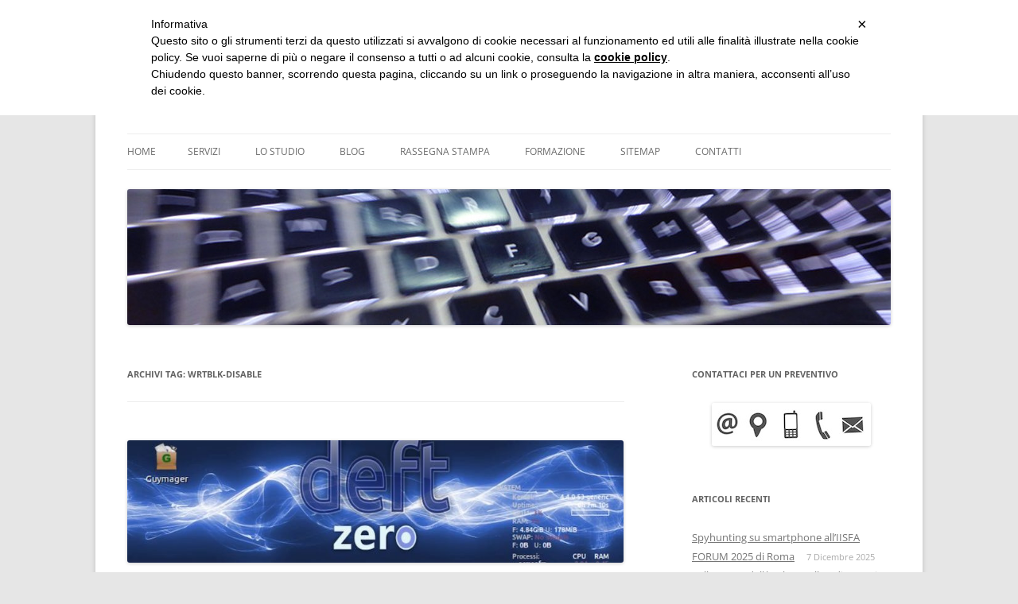

--- FILE ---
content_type: text/html; charset=UTF-8
request_url: https://www.dalchecco.it/tag/wrtblk-disable/
body_size: 20687
content:
<!DOCTYPE html>
<html lang="it-IT">
<head>
<meta charset="UTF-8" />
<meta name="viewport" content="width=device-width, initial-scale=1.0" />
<title>Articoli su &quot;wrtblk-disable&quot; - Studio d&#039;Informatica Forense</title>
<link rel="profile" href="https://gmpg.org/xfn/11" />
<link rel="pingback" href="https://www.dalchecco.it/xmlrpc.php">
<meta name='robots' content='index, follow, max-image-preview:large, max-snippet:-1, max-video-preview:-1' />
	<style>img:is([sizes="auto" i], [sizes^="auto," i]) { contain-intrinsic-size: 3000px 1500px }</style>
	
	<!-- This site is optimized with the Yoast SEO Premium plugin v24.6 (Yoast SEO v26.5) - https://yoast.com/wordpress/plugins/seo/ -->
	<meta name="description" content="Elenco articoli su &quot;wrtblk-disable&quot; presso Studio d&#039;Informatica Forense" />
	<link rel="canonical" href="https://www.dalchecco.it/tag/wrtblk-disable/" />
	<meta property="og:locale" content="it_IT" />
	<meta property="og:type" content="article" />
	<meta property="og:title" content="wrtblk-disable Archivi" />
	<meta property="og:description" content="Elenco articoli su &quot;wrtblk-disable&quot; presso Studio d&#039;Informatica Forense" />
	<meta property="og:url" content="https://www.dalchecco.it/tag/wrtblk-disable/" />
	<meta property="og:site_name" content="Studio d&#039;Informatica Forense" />
	<script type="application/ld+json" class="yoast-schema-graph">{"@context":"https://schema.org","@graph":[{"@type":"CollectionPage","@id":"https://www.dalchecco.it/tag/wrtblk-disable/","url":"https://www.dalchecco.it/tag/wrtblk-disable/","name":"Articoli su \"wrtblk-disable\" - Studio d&#039;Informatica Forense","isPartOf":{"@id":"https://www.dalchecco.it/#website"},"primaryImageOfPage":{"@id":"https://www.dalchecco.it/tag/wrtblk-disable/#primaryimage"},"image":{"@id":"https://www.dalchecco.it/tag/wrtblk-disable/#primaryimage"},"thumbnailUrl":"https://www.dalchecco.it/wp-content/uploads/2018/11/deft-zero-2018.2-download.jpg","description":"Elenco articoli su \"wrtblk-disable\" presso Studio d&#039;Informatica Forense","breadcrumb":{"@id":"https://www.dalchecco.it/tag/wrtblk-disable/#breadcrumb"},"inLanguage":"it-IT"},{"@type":"ImageObject","inLanguage":"it-IT","@id":"https://www.dalchecco.it/tag/wrtblk-disable/#primaryimage","url":"https://www.dalchecco.it/wp-content/uploads/2018/11/deft-zero-2018.2-download.jpg","contentUrl":"https://www.dalchecco.it/wp-content/uploads/2018/11/deft-zero-2018.2-download.jpg","width":800,"height":601,"caption":"DEFT Zero 2018.2 Download"},{"@type":"BreadcrumbList","@id":"https://www.dalchecco.it/tag/wrtblk-disable/#breadcrumb","itemListElement":[{"@type":"ListItem","position":1,"name":"Home","item":"https://www.dalchecco.it/"},{"@type":"ListItem","position":2,"name":"wrtblk-disable"}]},{"@type":"WebSite","@id":"https://www.dalchecco.it/#website","url":"https://www.dalchecco.it/","name":"Studio d&#039;Informatica Forense","description":"Perizie Informatiche Forensi, CTP e CTU in Processi Civili e Penali","publisher":{"@id":"https://www.dalchecco.it/#organization"},"potentialAction":[{"@type":"SearchAction","target":{"@type":"EntryPoint","urlTemplate":"https://www.dalchecco.it/?s={search_term_string}"},"query-input":{"@type":"PropertyValueSpecification","valueRequired":true,"valueName":"search_term_string"}}],"inLanguage":"it-IT"},{"@type":"Organization","@id":"https://www.dalchecco.it/#organization","name":"Studio d'Informatica Forense","url":"https://www.dalchecco.it/","logo":{"@type":"ImageObject","inLanguage":"it-IT","@id":"https://www.dalchecco.it/#/schema/logo/image/","url":"https://www.dalchecco.it/wp-content/uploads/2018/05/studio-informatica-forense-logo.jpg","contentUrl":"https://www.dalchecco.it/wp-content/uploads/2018/05/studio-informatica-forense-logo.jpg","width":300,"height":300,"caption":"Studio d'Informatica Forense"},"image":{"@id":"https://www.dalchecco.it/#/schema/logo/image/"}}]}</script>
	<!-- / Yoast SEO Premium plugin. -->


<link rel='dns-prefetch' href='//cdn.iubenda.com' />
<link rel="alternate" type="application/rss+xml" title="Studio d&#039;Informatica Forense &raquo; Feed" href="https://www.dalchecco.it/feed/" />
<link rel="alternate" type="application/rss+xml" title="Studio d&#039;Informatica Forense &raquo; Feed dei commenti" href="https://www.dalchecco.it/comments/feed/" />
<link rel="alternate" type="application/rss+xml" title="Studio d&#039;Informatica Forense &raquo; wrtblk-disable Feed del tag" href="https://www.dalchecco.it/tag/wrtblk-disable/feed/" />
<script type="text/javascript">
/* <![CDATA[ */
window._wpemojiSettings = {"baseUrl":"https:\/\/s.w.org\/images\/core\/emoji\/16.0.1\/72x72\/","ext":".png","svgUrl":"https:\/\/s.w.org\/images\/core\/emoji\/16.0.1\/svg\/","svgExt":".svg","source":{"concatemoji":"https:\/\/www.dalchecco.it\/wp-includes\/js\/wp-emoji-release.min.js?ver=6.8.3"}};
/*! This file is auto-generated */
!function(s,n){var o,i,e;function c(e){try{var t={supportTests:e,timestamp:(new Date).valueOf()};sessionStorage.setItem(o,JSON.stringify(t))}catch(e){}}function p(e,t,n){e.clearRect(0,0,e.canvas.width,e.canvas.height),e.fillText(t,0,0);var t=new Uint32Array(e.getImageData(0,0,e.canvas.width,e.canvas.height).data),a=(e.clearRect(0,0,e.canvas.width,e.canvas.height),e.fillText(n,0,0),new Uint32Array(e.getImageData(0,0,e.canvas.width,e.canvas.height).data));return t.every(function(e,t){return e===a[t]})}function u(e,t){e.clearRect(0,0,e.canvas.width,e.canvas.height),e.fillText(t,0,0);for(var n=e.getImageData(16,16,1,1),a=0;a<n.data.length;a++)if(0!==n.data[a])return!1;return!0}function f(e,t,n,a){switch(t){case"flag":return n(e,"\ud83c\udff3\ufe0f\u200d\u26a7\ufe0f","\ud83c\udff3\ufe0f\u200b\u26a7\ufe0f")?!1:!n(e,"\ud83c\udde8\ud83c\uddf6","\ud83c\udde8\u200b\ud83c\uddf6")&&!n(e,"\ud83c\udff4\udb40\udc67\udb40\udc62\udb40\udc65\udb40\udc6e\udb40\udc67\udb40\udc7f","\ud83c\udff4\u200b\udb40\udc67\u200b\udb40\udc62\u200b\udb40\udc65\u200b\udb40\udc6e\u200b\udb40\udc67\u200b\udb40\udc7f");case"emoji":return!a(e,"\ud83e\udedf")}return!1}function g(e,t,n,a){var r="undefined"!=typeof WorkerGlobalScope&&self instanceof WorkerGlobalScope?new OffscreenCanvas(300,150):s.createElement("canvas"),o=r.getContext("2d",{willReadFrequently:!0}),i=(o.textBaseline="top",o.font="600 32px Arial",{});return e.forEach(function(e){i[e]=t(o,e,n,a)}),i}function t(e){var t=s.createElement("script");t.src=e,t.defer=!0,s.head.appendChild(t)}"undefined"!=typeof Promise&&(o="wpEmojiSettingsSupports",i=["flag","emoji"],n.supports={everything:!0,everythingExceptFlag:!0},e=new Promise(function(e){s.addEventListener("DOMContentLoaded",e,{once:!0})}),new Promise(function(t){var n=function(){try{var e=JSON.parse(sessionStorage.getItem(o));if("object"==typeof e&&"number"==typeof e.timestamp&&(new Date).valueOf()<e.timestamp+604800&&"object"==typeof e.supportTests)return e.supportTests}catch(e){}return null}();if(!n){if("undefined"!=typeof Worker&&"undefined"!=typeof OffscreenCanvas&&"undefined"!=typeof URL&&URL.createObjectURL&&"undefined"!=typeof Blob)try{var e="postMessage("+g.toString()+"("+[JSON.stringify(i),f.toString(),p.toString(),u.toString()].join(",")+"));",a=new Blob([e],{type:"text/javascript"}),r=new Worker(URL.createObjectURL(a),{name:"wpTestEmojiSupports"});return void(r.onmessage=function(e){c(n=e.data),r.terminate(),t(n)})}catch(e){}c(n=g(i,f,p,u))}t(n)}).then(function(e){for(var t in e)n.supports[t]=e[t],n.supports.everything=n.supports.everything&&n.supports[t],"flag"!==t&&(n.supports.everythingExceptFlag=n.supports.everythingExceptFlag&&n.supports[t]);n.supports.everythingExceptFlag=n.supports.everythingExceptFlag&&!n.supports.flag,n.DOMReady=!1,n.readyCallback=function(){n.DOMReady=!0}}).then(function(){return e}).then(function(){var e;n.supports.everything||(n.readyCallback(),(e=n.source||{}).concatemoji?t(e.concatemoji):e.wpemoji&&e.twemoji&&(t(e.twemoji),t(e.wpemoji)))}))}((window,document),window._wpemojiSettings);
/* ]]> */
</script>
<style id='wp-emoji-styles-inline-css' type='text/css'>

	img.wp-smiley, img.emoji {
		display: inline !important;
		border: none !important;
		box-shadow: none !important;
		height: 1em !important;
		width: 1em !important;
		margin: 0 0.07em !important;
		vertical-align: -0.1em !important;
		background: none !important;
		padding: 0 !important;
	}
</style>
<link rel='stylesheet' id='wp-block-library-css' href='https://www.dalchecco.it/wp-includes/css/dist/block-library/style.min.css?ver=6.8.3' type='text/css' media='all' />
<style id='wp-block-library-theme-inline-css' type='text/css'>
.wp-block-audio :where(figcaption){color:#555;font-size:13px;text-align:center}.is-dark-theme .wp-block-audio :where(figcaption){color:#ffffffa6}.wp-block-audio{margin:0 0 1em}.wp-block-code{border:1px solid #ccc;border-radius:4px;font-family:Menlo,Consolas,monaco,monospace;padding:.8em 1em}.wp-block-embed :where(figcaption){color:#555;font-size:13px;text-align:center}.is-dark-theme .wp-block-embed :where(figcaption){color:#ffffffa6}.wp-block-embed{margin:0 0 1em}.blocks-gallery-caption{color:#555;font-size:13px;text-align:center}.is-dark-theme .blocks-gallery-caption{color:#ffffffa6}:root :where(.wp-block-image figcaption){color:#555;font-size:13px;text-align:center}.is-dark-theme :root :where(.wp-block-image figcaption){color:#ffffffa6}.wp-block-image{margin:0 0 1em}.wp-block-pullquote{border-bottom:4px solid;border-top:4px solid;color:currentColor;margin-bottom:1.75em}.wp-block-pullquote cite,.wp-block-pullquote footer,.wp-block-pullquote__citation{color:currentColor;font-size:.8125em;font-style:normal;text-transform:uppercase}.wp-block-quote{border-left:.25em solid;margin:0 0 1.75em;padding-left:1em}.wp-block-quote cite,.wp-block-quote footer{color:currentColor;font-size:.8125em;font-style:normal;position:relative}.wp-block-quote:where(.has-text-align-right){border-left:none;border-right:.25em solid;padding-left:0;padding-right:1em}.wp-block-quote:where(.has-text-align-center){border:none;padding-left:0}.wp-block-quote.is-large,.wp-block-quote.is-style-large,.wp-block-quote:where(.is-style-plain){border:none}.wp-block-search .wp-block-search__label{font-weight:700}.wp-block-search__button{border:1px solid #ccc;padding:.375em .625em}:where(.wp-block-group.has-background){padding:1.25em 2.375em}.wp-block-separator.has-css-opacity{opacity:.4}.wp-block-separator{border:none;border-bottom:2px solid;margin-left:auto;margin-right:auto}.wp-block-separator.has-alpha-channel-opacity{opacity:1}.wp-block-separator:not(.is-style-wide):not(.is-style-dots){width:100px}.wp-block-separator.has-background:not(.is-style-dots){border-bottom:none;height:1px}.wp-block-separator.has-background:not(.is-style-wide):not(.is-style-dots){height:2px}.wp-block-table{margin:0 0 1em}.wp-block-table td,.wp-block-table th{word-break:normal}.wp-block-table :where(figcaption){color:#555;font-size:13px;text-align:center}.is-dark-theme .wp-block-table :where(figcaption){color:#ffffffa6}.wp-block-video :where(figcaption){color:#555;font-size:13px;text-align:center}.is-dark-theme .wp-block-video :where(figcaption){color:#ffffffa6}.wp-block-video{margin:0 0 1em}:root :where(.wp-block-template-part.has-background){margin-bottom:0;margin-top:0;padding:1.25em 2.375em}
</style>
<style id='classic-theme-styles-inline-css' type='text/css'>
/*! This file is auto-generated */
.wp-block-button__link{color:#fff;background-color:#32373c;border-radius:9999px;box-shadow:none;text-decoration:none;padding:calc(.667em + 2px) calc(1.333em + 2px);font-size:1.125em}.wp-block-file__button{background:#32373c;color:#fff;text-decoration:none}
</style>
<style id='global-styles-inline-css' type='text/css'>
:root{--wp--preset--aspect-ratio--square: 1;--wp--preset--aspect-ratio--4-3: 4/3;--wp--preset--aspect-ratio--3-4: 3/4;--wp--preset--aspect-ratio--3-2: 3/2;--wp--preset--aspect-ratio--2-3: 2/3;--wp--preset--aspect-ratio--16-9: 16/9;--wp--preset--aspect-ratio--9-16: 9/16;--wp--preset--color--black: #000000;--wp--preset--color--cyan-bluish-gray: #abb8c3;--wp--preset--color--white: #fff;--wp--preset--color--pale-pink: #f78da7;--wp--preset--color--vivid-red: #cf2e2e;--wp--preset--color--luminous-vivid-orange: #ff6900;--wp--preset--color--luminous-vivid-amber: #fcb900;--wp--preset--color--light-green-cyan: #7bdcb5;--wp--preset--color--vivid-green-cyan: #00d084;--wp--preset--color--pale-cyan-blue: #8ed1fc;--wp--preset--color--vivid-cyan-blue: #0693e3;--wp--preset--color--vivid-purple: #9b51e0;--wp--preset--color--blue: #21759b;--wp--preset--color--dark-gray: #444;--wp--preset--color--medium-gray: #9f9f9f;--wp--preset--color--light-gray: #e6e6e6;--wp--preset--gradient--vivid-cyan-blue-to-vivid-purple: linear-gradient(135deg,rgba(6,147,227,1) 0%,rgb(155,81,224) 100%);--wp--preset--gradient--light-green-cyan-to-vivid-green-cyan: linear-gradient(135deg,rgb(122,220,180) 0%,rgb(0,208,130) 100%);--wp--preset--gradient--luminous-vivid-amber-to-luminous-vivid-orange: linear-gradient(135deg,rgba(252,185,0,1) 0%,rgba(255,105,0,1) 100%);--wp--preset--gradient--luminous-vivid-orange-to-vivid-red: linear-gradient(135deg,rgba(255,105,0,1) 0%,rgb(207,46,46) 100%);--wp--preset--gradient--very-light-gray-to-cyan-bluish-gray: linear-gradient(135deg,rgb(238,238,238) 0%,rgb(169,184,195) 100%);--wp--preset--gradient--cool-to-warm-spectrum: linear-gradient(135deg,rgb(74,234,220) 0%,rgb(151,120,209) 20%,rgb(207,42,186) 40%,rgb(238,44,130) 60%,rgb(251,105,98) 80%,rgb(254,248,76) 100%);--wp--preset--gradient--blush-light-purple: linear-gradient(135deg,rgb(255,206,236) 0%,rgb(152,150,240) 100%);--wp--preset--gradient--blush-bordeaux: linear-gradient(135deg,rgb(254,205,165) 0%,rgb(254,45,45) 50%,rgb(107,0,62) 100%);--wp--preset--gradient--luminous-dusk: linear-gradient(135deg,rgb(255,203,112) 0%,rgb(199,81,192) 50%,rgb(65,88,208) 100%);--wp--preset--gradient--pale-ocean: linear-gradient(135deg,rgb(255,245,203) 0%,rgb(182,227,212) 50%,rgb(51,167,181) 100%);--wp--preset--gradient--electric-grass: linear-gradient(135deg,rgb(202,248,128) 0%,rgb(113,206,126) 100%);--wp--preset--gradient--midnight: linear-gradient(135deg,rgb(2,3,129) 0%,rgb(40,116,252) 100%);--wp--preset--font-size--small: 13px;--wp--preset--font-size--medium: 20px;--wp--preset--font-size--large: 36px;--wp--preset--font-size--x-large: 42px;--wp--preset--spacing--20: 0.44rem;--wp--preset--spacing--30: 0.67rem;--wp--preset--spacing--40: 1rem;--wp--preset--spacing--50: 1.5rem;--wp--preset--spacing--60: 2.25rem;--wp--preset--spacing--70: 3.38rem;--wp--preset--spacing--80: 5.06rem;--wp--preset--shadow--natural: 6px 6px 9px rgba(0, 0, 0, 0.2);--wp--preset--shadow--deep: 12px 12px 50px rgba(0, 0, 0, 0.4);--wp--preset--shadow--sharp: 6px 6px 0px rgba(0, 0, 0, 0.2);--wp--preset--shadow--outlined: 6px 6px 0px -3px rgba(255, 255, 255, 1), 6px 6px rgba(0, 0, 0, 1);--wp--preset--shadow--crisp: 6px 6px 0px rgba(0, 0, 0, 1);}:where(.is-layout-flex){gap: 0.5em;}:where(.is-layout-grid){gap: 0.5em;}body .is-layout-flex{display: flex;}.is-layout-flex{flex-wrap: wrap;align-items: center;}.is-layout-flex > :is(*, div){margin: 0;}body .is-layout-grid{display: grid;}.is-layout-grid > :is(*, div){margin: 0;}:where(.wp-block-columns.is-layout-flex){gap: 2em;}:where(.wp-block-columns.is-layout-grid){gap: 2em;}:where(.wp-block-post-template.is-layout-flex){gap: 1.25em;}:where(.wp-block-post-template.is-layout-grid){gap: 1.25em;}.has-black-color{color: var(--wp--preset--color--black) !important;}.has-cyan-bluish-gray-color{color: var(--wp--preset--color--cyan-bluish-gray) !important;}.has-white-color{color: var(--wp--preset--color--white) !important;}.has-pale-pink-color{color: var(--wp--preset--color--pale-pink) !important;}.has-vivid-red-color{color: var(--wp--preset--color--vivid-red) !important;}.has-luminous-vivid-orange-color{color: var(--wp--preset--color--luminous-vivid-orange) !important;}.has-luminous-vivid-amber-color{color: var(--wp--preset--color--luminous-vivid-amber) !important;}.has-light-green-cyan-color{color: var(--wp--preset--color--light-green-cyan) !important;}.has-vivid-green-cyan-color{color: var(--wp--preset--color--vivid-green-cyan) !important;}.has-pale-cyan-blue-color{color: var(--wp--preset--color--pale-cyan-blue) !important;}.has-vivid-cyan-blue-color{color: var(--wp--preset--color--vivid-cyan-blue) !important;}.has-vivid-purple-color{color: var(--wp--preset--color--vivid-purple) !important;}.has-black-background-color{background-color: var(--wp--preset--color--black) !important;}.has-cyan-bluish-gray-background-color{background-color: var(--wp--preset--color--cyan-bluish-gray) !important;}.has-white-background-color{background-color: var(--wp--preset--color--white) !important;}.has-pale-pink-background-color{background-color: var(--wp--preset--color--pale-pink) !important;}.has-vivid-red-background-color{background-color: var(--wp--preset--color--vivid-red) !important;}.has-luminous-vivid-orange-background-color{background-color: var(--wp--preset--color--luminous-vivid-orange) !important;}.has-luminous-vivid-amber-background-color{background-color: var(--wp--preset--color--luminous-vivid-amber) !important;}.has-light-green-cyan-background-color{background-color: var(--wp--preset--color--light-green-cyan) !important;}.has-vivid-green-cyan-background-color{background-color: var(--wp--preset--color--vivid-green-cyan) !important;}.has-pale-cyan-blue-background-color{background-color: var(--wp--preset--color--pale-cyan-blue) !important;}.has-vivid-cyan-blue-background-color{background-color: var(--wp--preset--color--vivid-cyan-blue) !important;}.has-vivid-purple-background-color{background-color: var(--wp--preset--color--vivid-purple) !important;}.has-black-border-color{border-color: var(--wp--preset--color--black) !important;}.has-cyan-bluish-gray-border-color{border-color: var(--wp--preset--color--cyan-bluish-gray) !important;}.has-white-border-color{border-color: var(--wp--preset--color--white) !important;}.has-pale-pink-border-color{border-color: var(--wp--preset--color--pale-pink) !important;}.has-vivid-red-border-color{border-color: var(--wp--preset--color--vivid-red) !important;}.has-luminous-vivid-orange-border-color{border-color: var(--wp--preset--color--luminous-vivid-orange) !important;}.has-luminous-vivid-amber-border-color{border-color: var(--wp--preset--color--luminous-vivid-amber) !important;}.has-light-green-cyan-border-color{border-color: var(--wp--preset--color--light-green-cyan) !important;}.has-vivid-green-cyan-border-color{border-color: var(--wp--preset--color--vivid-green-cyan) !important;}.has-pale-cyan-blue-border-color{border-color: var(--wp--preset--color--pale-cyan-blue) !important;}.has-vivid-cyan-blue-border-color{border-color: var(--wp--preset--color--vivid-cyan-blue) !important;}.has-vivid-purple-border-color{border-color: var(--wp--preset--color--vivid-purple) !important;}.has-vivid-cyan-blue-to-vivid-purple-gradient-background{background: var(--wp--preset--gradient--vivid-cyan-blue-to-vivid-purple) !important;}.has-light-green-cyan-to-vivid-green-cyan-gradient-background{background: var(--wp--preset--gradient--light-green-cyan-to-vivid-green-cyan) !important;}.has-luminous-vivid-amber-to-luminous-vivid-orange-gradient-background{background: var(--wp--preset--gradient--luminous-vivid-amber-to-luminous-vivid-orange) !important;}.has-luminous-vivid-orange-to-vivid-red-gradient-background{background: var(--wp--preset--gradient--luminous-vivid-orange-to-vivid-red) !important;}.has-very-light-gray-to-cyan-bluish-gray-gradient-background{background: var(--wp--preset--gradient--very-light-gray-to-cyan-bluish-gray) !important;}.has-cool-to-warm-spectrum-gradient-background{background: var(--wp--preset--gradient--cool-to-warm-spectrum) !important;}.has-blush-light-purple-gradient-background{background: var(--wp--preset--gradient--blush-light-purple) !important;}.has-blush-bordeaux-gradient-background{background: var(--wp--preset--gradient--blush-bordeaux) !important;}.has-luminous-dusk-gradient-background{background: var(--wp--preset--gradient--luminous-dusk) !important;}.has-pale-ocean-gradient-background{background: var(--wp--preset--gradient--pale-ocean) !important;}.has-electric-grass-gradient-background{background: var(--wp--preset--gradient--electric-grass) !important;}.has-midnight-gradient-background{background: var(--wp--preset--gradient--midnight) !important;}.has-small-font-size{font-size: var(--wp--preset--font-size--small) !important;}.has-medium-font-size{font-size: var(--wp--preset--font-size--medium) !important;}.has-large-font-size{font-size: var(--wp--preset--font-size--large) !important;}.has-x-large-font-size{font-size: var(--wp--preset--font-size--x-large) !important;}
:where(.wp-block-post-template.is-layout-flex){gap: 1.25em;}:where(.wp-block-post-template.is-layout-grid){gap: 1.25em;}
:where(.wp-block-columns.is-layout-flex){gap: 2em;}:where(.wp-block-columns.is-layout-grid){gap: 2em;}
:root :where(.wp-block-pullquote){font-size: 1.5em;line-height: 1.6;}
</style>
<link rel='stylesheet' id='contact-form-7-css' href='https://www.dalchecco.it/wp-content/plugins/contact-form-7/includes/css/styles.css?ver=6.1.4' type='text/css' media='all' />
<link rel='stylesheet' id='page-list-style-css' href='https://www.dalchecco.it/wp-content/plugins/page-list/css/page-list.css?ver=5.9' type='text/css' media='all' />
<link rel='stylesheet' id='hamburger.css-css' href='https://www.dalchecco.it/wp-content/plugins/wp-responsive-menu/assets/css/wpr-hamburger.css?ver=3.2.1' type='text/css' media='all' />
<link rel='stylesheet' id='wprmenu.css-css' href='https://www.dalchecco.it/wp-content/plugins/wp-responsive-menu/assets/css/wprmenu.css?ver=3.2.1' type='text/css' media='all' />
<style id='wprmenu.css-inline-css' type='text/css'>
@media only screen and ( max-width: 768px ) {html body div.wprm-wrapper {overflow: scroll;}#mg-wprm-wrap ul li {border-top: solid 1px rgba(255,255,255,0.05);border-bottom: solid 1px rgba(255,255,255,0.05);}#wprmenu_bar {background-image: url();background-size: cover ;background-repeat: repeat;}#wprmenu_bar {background-color: #114378;}html body div#mg-wprm-wrap .wpr_submit .icon.icon-search {color: #ffffff;}#wprmenu_bar .menu_title,#wprmenu_bar .wprmenu_icon_menu,#wprmenu_bar .menu_title a {color: #ffffff;}#wprmenu_bar .menu_title a {font-size: 20px;font-weight: normal;}#mg-wprm-wrap li.menu-item a {font-size: 15px;text-transform: uppercase;font-weight: normal;}#mg-wprm-wrap li.menu-item-has-children ul.sub-menu a {font-size: 15px;text-transform: uppercase;font-weight: normal;}#mg-wprm-wrap li.current-menu-item > a {background: #114378;}#mg-wprm-wrap li.current-menu-item > a,#mg-wprm-wrap li.current-menu-item span.wprmenu_icon{color: #ffffff !important;}#mg-wprm-wrap {background-color: #114378;}.cbp-spmenu-push-toright,.cbp-spmenu-push-toright .mm-slideout {left: 80% ;}.cbp-spmenu-push-toleft {left: -80% ;}#mg-wprm-wrap.cbp-spmenu-right,#mg-wprm-wrap.cbp-spmenu-left,#mg-wprm-wrap.cbp-spmenu-right.custom,#mg-wprm-wrap.cbp-spmenu-left.custom,.cbp-spmenu-vertical {width: 80%;max-width: 400px;}#mg-wprm-wrap ul#wprmenu_menu_ul li.menu-item a,div#mg-wprm-wrap ul li span.wprmenu_icon {color: #ffffff;}#mg-wprm-wrap ul#wprmenu_menu_ul li.menu-item:valid ~ a{color: #ffffff;}#mg-wprm-wrap ul#wprmenu_menu_ul li.menu-item a:hover {background: #114378;color: #ffffff !important;}div#mg-wprm-wrap ul>li:hover>span.wprmenu_icon {color: #ffffff !important;}.wprmenu_bar .hamburger-inner,.wprmenu_bar .hamburger-inner::before,.wprmenu_bar .hamburger-inner::after {background: #ffffff;}.wprmenu_bar .hamburger:hover .hamburger-inner,.wprmenu_bar .hamburger:hover .hamburger-inner::before,.wprmenu_bar .hamburger:hover .hamburger-inner::after {background: #ffffff;}div.wprmenu_bar div.hamburger{padding-right: 6px !important;}#wprmenu_menu.left {width:80%;left: -80%;right: auto;}#wprmenu_menu.right {width:80%;right: -80%;left: auto;}html body div#wprmenu_bar {height : 42px;}#mg-wprm-wrap.cbp-spmenu-left,#mg-wprm-wrap.cbp-spmenu-right,#mg-widgetmenu-wrap.cbp-spmenu-widget-left,#mg-widgetmenu-wrap.cbp-spmenu-widget-right {top: 42px !important;}.wprmenu_bar .hamburger {float: left;}.wprmenu_bar #custom_menu_icon.hamburger {top: px;left: px;float: left !important;background-color: #cccccc;}.menu-toggle{ display: none !important; }.wpr_custom_menu #custom_menu_icon {display: block;}html { padding-top: 42px !important; }#wprmenu_bar,#mg-wprm-wrap { display: block; }div#wpadminbar { position: fixed; }}
</style>
<link rel='stylesheet' id='wpr_icons-css' href='https://www.dalchecco.it/wp-content/plugins/wp-responsive-menu/inc/assets/icons/wpr-icons.css?ver=3.2.1' type='text/css' media='all' />
<link rel='stylesheet' id='ez-toc-css' href='https://www.dalchecco.it/wp-content/plugins/easy-table-of-contents/assets/css/screen.min.css?ver=2.0.76' type='text/css' media='all' />
<style id='ez-toc-inline-css' type='text/css'>
div#ez-toc-container .ez-toc-title {font-size: 120%;}div#ez-toc-container .ez-toc-title {font-weight: 500;}div#ez-toc-container ul li , div#ez-toc-container ul li a {font-size: 95%;}div#ez-toc-container ul li , div#ez-toc-container ul li a {font-weight: 500;}div#ez-toc-container nav ul ul li {font-size: 90%;}
.ez-toc-container-direction {direction: ltr;}.ez-toc-counter ul{counter-reset: item ;}.ez-toc-counter nav ul li a::before {content: counters(item, '.', decimal) '. ';display: inline-block;counter-increment: item;flex-grow: 0;flex-shrink: 0;margin-right: .2em; float: left; }.ez-toc-widget-direction {direction: ltr;}.ez-toc-widget-container ul{counter-reset: item ;}.ez-toc-widget-container nav ul li a::before {content: counters(item, '.', decimal) '. ';display: inline-block;counter-increment: item;flex-grow: 0;flex-shrink: 0;margin-right: .2em; float: left; }
</style>
<link rel='stylesheet' id='twentytwelve-fonts-css' href='https://www.dalchecco.it/wp-content/themes/twentytwelve/fonts/font-open-sans.css?ver=20230328' type='text/css' media='all' />
<link rel='stylesheet' id='twentytwelve-style-css' href='https://www.dalchecco.it/wp-content/themes/twentytwelve/style.css?ver=20251202' type='text/css' media='all' />
<link rel='stylesheet' id='twentytwelve-block-style-css' href='https://www.dalchecco.it/wp-content/themes/twentytwelve/css/blocks.css?ver=20251031' type='text/css' media='all' />
<link rel='stylesheet' id='slb_core-css' href='https://www.dalchecco.it/wp-content/plugins/simple-lightbox/client/css/app.css?ver=2.9.4' type='text/css' media='all' />

<script  type="text/javascript" class=" _iub_cs_skip" type="text/javascript" id="iubenda-head-inline-scripts-0">
/* <![CDATA[ */
 var _iub = _iub || []; _iub.csConfiguration = {"lang":"it","siteId":473114,"banner":{"textColor":"black","backgroundColor":"white"},"cookiePolicyId":7770422}; 
/* ]]> */
</script>
<script  type="text/javascript" src="//cdn.iubenda.com/cookie_solution/safemode/iubenda_cs.js" charset="UTF-8" async="async" class=" _iub_cs_skip" type="text/javascript" src="//cdn.iubenda.com/cookie_solution/safemode/iubenda_cs.js?ver=3.12.4" id="iubenda-head-scripts-0-js"></script>
<script type="text/javascript" src="https://www.dalchecco.it/wp-includes/js/jquery/jquery.min.js?ver=3.7.1" id="jquery-core-js"></script>
<script type="text/javascript" src="https://www.dalchecco.it/wp-includes/js/jquery/jquery-migrate.min.js?ver=3.4.1" id="jquery-migrate-js"></script>
<script type="text/javascript" src="https://www.dalchecco.it/wp-content/plugins/wp-responsive-menu/assets/js/modernizr.custom.js?ver=3.2.1" id="modernizr-js"></script>
<script type="text/javascript" src="https://www.dalchecco.it/wp-content/plugins/wp-responsive-menu/assets/js/touchSwipe.js?ver=3.2.1" id="touchSwipe-js"></script>
<script type="text/javascript" id="wprmenu.js-js-extra">
/* <![CDATA[ */
var wprmenu = {"zooming":"","from_width":"768","push_width":"400","menu_width":"80","parent_click":"yes","swipe":"","enable_overlay":"","wprmenuDemoId":""};
/* ]]> */
</script>
<script type="text/javascript" src="https://www.dalchecco.it/wp-content/plugins/wp-responsive-menu/assets/js/wprmenu.js?ver=3.2.1" id="wprmenu.js-js"></script>
<script type="text/javascript" src="https://www.dalchecco.it/wp-content/themes/twentytwelve/js/navigation.js?ver=20250303" id="twentytwelve-navigation-js" defer="defer" data-wp-strategy="defer"></script>
<link rel="https://api.w.org/" href="https://www.dalchecco.it/wp-json/" /><link rel="alternate" title="JSON" type="application/json" href="https://www.dalchecco.it/wp-json/wp/v2/tags/1450" /><link rel="EditURI" type="application/rsd+xml" title="RSD" href="https://www.dalchecco.it/xmlrpc.php?rsd" />
<meta name="generator" content="WordPress 6.8.3" />
<!--Customizer CSS--> 
<style type="text/css">
.site-info>span {
    display: none;
}
.site-info>a:last-child {
    display: none;
}
</style> 
<!--/Customizer CSS-->
<link rel="icon" href="https://www.dalchecco.it/wp-content/uploads/2018/05/cropped-favicon-1-32x32.png" sizes="32x32" />
<link rel="icon" href="https://www.dalchecco.it/wp-content/uploads/2018/05/cropped-favicon-1-192x192.png" sizes="192x192" />
<link rel="apple-touch-icon" href="https://www.dalchecco.it/wp-content/uploads/2018/05/cropped-favicon-1-180x180.png" />
<meta name="msapplication-TileImage" content="https://www.dalchecco.it/wp-content/uploads/2018/05/cropped-favicon-1-270x270.png" />
</head>

<body class="archive tag tag-wrtblk-disable tag-1450 wp-embed-responsive wp-theme-twentytwelve custom-font-enabled single-author">
<div id="page" class="hfeed site">
	<a class="screen-reader-text skip-link" href="#content">Vai al contenuto</a>
	<header id="masthead" class="site-header">
		<hgroup>
							<h1 class="site-title"><a href="https://www.dalchecco.it/" rel="home" >Studio d&#039;Informatica Forense</a></h1>
								<h2 class="site-description">Perizie Informatiche Forensi, CTP e CTU in Processi Civili e Penali</h2>
					</hgroup>

		<nav id="site-navigation" class="main-navigation">
			<button class="menu-toggle">Menu</button>
			<div class="nav-menu"><ul>
<li ><a href="https://www.dalchecco.it/">Home</a></li><li class="page_item page-item-413 page_item_has_children"><a href="https://www.dalchecco.it/servizi/">Servizi</a>
<ul class='children'>
	<li class="page_item page-item-886 page_item_has_children"><a href="https://www.dalchecco.it/servizi/perizie/">Perizie</a>
	<ul class='children'>
		<li class="page_item page-item-321 page_item_has_children"><a href="https://www.dalchecco.it/servizi/perizie/perizia-informatica/">Perizia Informatica</a>
		<ul class='children'>
			<li class="page_item page-item-4575"><a href="https://www.dalchecco.it/servizi/perizie/perizia-informatica/copia-forense-email/">Copia Forense di Email</a></li>
			<li class="page_item page-item-1637"><a href="https://www.dalchecco.it/servizi/perizie/perizia-informatica/perizia-computer-tribunale-stragiudiziale/">Perizia su Computer</a></li>
			<li class="page_item page-item-5482"><a href="https://www.dalchecco.it/servizi/perizie/perizia-informatica/malware-analysis/">Perizia su malware analysis</a></li>
			<li class="page_item page-item-1263"><a href="https://www.dalchecco.it/servizi/perizie/perizia-informatica/controllo-lavoratori-dipendenti/">Controllo dei Lavoratori</a></li>
			<li class="page_item page-item-4076"><a href="https://www.dalchecco.it/servizi/perizie/perizia-informatica/perizia-web-conference/">Perizia su web conference</a></li>
			<li class="page_item page-item-1722"><a href="https://www.dalchecco.it/servizi/perizie/perizia-informatica/perizia-documenti-elettronici-pdf-doc-word-ppt-allegati/">Perizia su Documenti</a></li>
			<li class="page_item page-item-1727"><a href="https://www.dalchecco.it/servizi/perizie/perizia-informatica/acquisizione-prove-digitali-copia-forense-certificata/">Acquisizione delle Prove</a></li>
			<li class="page_item page-item-4113"><a href="https://www.dalchecco.it/servizi/perizie/perizia-informatica/indagini-forensi/">Indagini Forensi</a></li>
			<li class="page_item page-item-1778"><a href="https://www.dalchecco.it/servizi/perizie/perizia-informatica/perizia-forense-database/">Perizia su Database</a></li>
			<li class="page_item page-item-5257"><a href="https://www.dalchecco.it/servizi/perizie/perizia-informatica/perizia-sim-swap-truffa-bonifici/">Perizia su Truffa SIM Swap</a></li>
			<li class="page_item page-item-1179"><a href="https://www.dalchecco.it/servizi/perizie/perizia-informatica/bitcoin-forensics/">Bitcoin Forensics</a></li>
			<li class="page_item page-item-2296"><a href="https://www.dalchecco.it/servizi/perizie/perizia-informatica/perizia-google-dropbox-icloud/">Perizia su Cloud</a></li>
			<li class="page_item page-item-1246"><a href="https://www.dalchecco.it/servizi/perizie/perizia-informatica/perizia-software/">Perizia sul Software</a></li>
			<li class="page_item page-item-1321"><a href="https://www.dalchecco.it/servizi/perizie/perizia-informatica/perizia-email-pec-posta-elettronica-certificata/">Perizia su Email e PEC</a></li>
		</ul>
</li>
		<li class="page_item page-item-763 page_item_has_children"><a href="https://www.dalchecco.it/servizi/perizie/perizia-fonica/">Perizia Fonica</a>
		<ul class='children'>
			<li class="page_item page-item-4311"><a href="https://www.dalchecco.it/servizi/perizie/perizia-fonica/audio-forense/">Audio Forense</a></li>
			<li class="page_item page-item-1749"><a href="https://www.dalchecco.it/servizi/perizie/perizia-fonica/verifica-manipolazioni-registrazione/">Verifica Manipolazioni</a></li>
			<li class="page_item page-item-1209"><a href="https://www.dalchecco.it/servizi/perizie/perizia-fonica/riconoscimento-parlatore-comparazione-vocale/">Riconoscimento Parlatore</a></li>
			<li class="page_item page-item-1384"><a href="https://www.dalchecco.it/servizi/perizie/perizia-fonica/pulizia-registrazione-rumori-disturbi/">Pulizia di registrazione</a></li>
			<li class="page_item page-item-5359"><a href="https://www.dalchecco.it/servizi/perizie/perizia-fonica/riconoscimento-deepfake-voci-clonate/">Riconoscimento DeepFake</a></li>
			<li class="page_item page-item-836"><a href="https://www.dalchecco.it/servizi/perizie/perizia-fonica/trascrizione/">Perizia di Trascrizione</a></li>
		</ul>
</li>
		<li class="page_item page-item-1571 page_item_has_children"><a href="https://www.dalchecco.it/servizi/perizie/perizie-reti-internet/">Perizie su Reti e Internet</a>
		<ul class='children'>
			<li class="page_item page-item-1414"><a href="https://www.dalchecco.it/servizi/perizie/perizie-reti-internet/acquisizione-forense-pagine-siti-web/">Acquisizione siti web</a></li>
			<li class="page_item page-item-810"><a href="https://www.dalchecco.it/servizi/perizie/perizie-reti-internet/perizia-siti-web/">Perizia Siti Web</a></li>
			<li class="page_item page-item-4122"><a href="https://www.dalchecco.it/servizi/perizie/perizie-reti-internet/perizia-datazione-pagine-web/">Perizia datazione pagine web</a></li>
			<li class="page_item page-item-1961"><a href="https://www.dalchecco.it/servizi/perizie/perizie-reti-internet/risoluzione-controversie-gestori-corecom/">Controversie con Gestori</a></li>
			<li class="page_item page-item-985"><a href="https://www.dalchecco.it/servizi/perizie/perizie-reti-internet/perizia-web-marketing/">Perizia Web Marketing</a></li>
			<li class="page_item page-item-2222"><a href="https://www.dalchecco.it/servizi/perizie/perizie-reti-internet/diffamazione-facebook-stampa/">Perizia Diffamazione FB</a></li>
			<li class="page_item page-item-1774"><a href="https://www.dalchecco.it/servizi/perizie/perizie-reti-internet/perizia-facebook-profili-pagine-gruppi/">Perizia su Facebook</a></li>
			<li class="page_item page-item-1070"><a href="https://www.dalchecco.it/servizi/perizie/perizie-reti-internet/perizia-traffico-rete/">Perizia su Traffico Rete</a></li>
			<li class="page_item page-item-1140"><a href="https://www.dalchecco.it/servizi/perizie/perizie-reti-internet/perizia-seo-motori-ricerca/">Perizia Motori di Ricerca</a></li>
		</ul>
</li>
		<li class="page_item page-item-1545 page_item_has_children"><a href="https://www.dalchecco.it/servizi/perizie/perizia-elettronica/">Perizia Elettronica</a>
		<ul class='children'>
			<li class="page_item page-item-2082"><a href="https://www.dalchecco.it/servizi/perizie/perizia-elettronica/perizia-scatola-nera-vdr-gps/">Perizia Scatola Nera e VDR</a></li>
			<li class="page_item page-item-1552"><a href="https://www.dalchecco.it/servizi/perizie/perizia-elettronica/perizia-centralini-voip-pbx/">Perizia Centralini VoIP/PBX</a></li>
			<li class="page_item page-item-2108"><a href="https://www.dalchecco.it/servizi/perizie/perizia-elettronica/perizia-dash-cam-car-camera/">Perizia su Dash Cam</a></li>
			<li class="page_item page-item-2112"><a href="https://www.dalchecco.it/servizi/perizie/perizia-elettronica/perizia-logger-scatole-gps/">Perizia logger scatole GPS</a></li>
			<li class="page_item page-item-2323"><a href="https://www.dalchecco.it/servizi/perizie/perizia-elettronica/perizia-droni-uav/">Perizia su Droni e UAV</a></li>
			<li class="page_item page-item-1302"><a href="https://www.dalchecco.it/servizi/perizie/perizia-elettronica/perizia-navigatore-gps/">Perizia su Navigatori GPS</a></li>
		</ul>
</li>
		<li class="page_item page-item-2662 page_item_has_children"><a href="https://www.dalchecco.it/servizi/perizie/perizia-criptovalute/">Perizia su Criptovalute</a>
		<ul class='children'>
			<li class="page_item page-item-5449"><a href="https://www.dalchecco.it/servizi/perizie/perizia-criptovalute/perizia-truffa-falso-trading/">Perizia truffa Falso Trading</a></li>
		</ul>
</li>
		<li class="page_item page-item-857 page_item_has_children"><a href="https://www.dalchecco.it/servizi/perizie/perizia-cellulare/">Perizia Cellulare</a>
		<ul class='children'>
			<li class="page_item page-item-1573"><a href="https://www.dalchecco.it/servizi/perizie/perizia-cellulare/analisi-tabulati-telefonici-telematici/">Analisi Tabulati Telefonici</a></li>
			<li class="page_item page-item-2193"><a href="https://www.dalchecco.it/servizi/perizie/perizia-cellulare/copia-forense-smartphone/">Copia forense smartphone</a></li>
			<li class="page_item page-item-1575"><a href="https://www.dalchecco.it/servizi/perizie/perizia-cellulare/perizia-celle-telefoniche/">Perizia su Celle Telefoniche</a></li>
			<li class="page_item page-item-1641"><a href="https://www.dalchecco.it/servizi/perizie/perizia-cellulare/perizia-smartphone-tablet-telefonino/">Perizia su Smartphone</a></li>
			<li class="page_item page-item-2075"><a href="https://www.dalchecco.it/servizi/perizie/perizia-cellulare/perizie-smartwatch/">Perizie su Smartwatch</a></li>
			<li class="page_item page-item-1868 page_item_has_children"><a href="https://www.dalchecco.it/servizi/perizie/perizia-cellulare/analisi-tecnica/">Analisi Tecnica</a>
			<ul class='children'>
				<li class="page_item page-item-1876"><a href="https://www.dalchecco.it/servizi/perizie/perizia-cellulare/analisi-tecnica/perizia-whatsapp/">Perizia Whatsapp</a></li>
				<li class="page_item page-item-3519"><a href="https://www.dalchecco.it/servizi/perizie/perizia-cellulare/analisi-tecnica/perizia-telegram/">Perizia su Telegram</a></li>
			</ul>
</li>
			<li class="page_item page-item-1964"><a href="https://www.dalchecco.it/servizi/perizie/perizia-cellulare/ricorso-controversie-operatori/">Ricorso Corecom/Agcom</a></li>
		</ul>
</li>
		<li class="page_item page-item-2973 page_item_has_children"><a href="https://www.dalchecco.it/servizi/perizie/incidente-informatico/">Incidente Informatico</a>
		<ul class='children'>
			<li class="page_item page-item-2983"><a href="https://www.dalchecco.it/servizi/perizie/incidente-informatico/ransomware/">Ransomware</a></li>
		</ul>
</li>
		<li class="page_item page-item-1306 page_item_has_children"><a href="https://www.dalchecco.it/servizi/perizie/perizia-video-foto/">Perizia Video e Foto</a>
		<ul class='children'>
			<li class="page_item page-item-1747"><a href="https://www.dalchecco.it/servizi/perizie/perizia-video-foto/perizia-antropometrica/">Perizia Antropometrica</a></li>
			<li class="page_item page-item-1744"><a href="https://www.dalchecco.it/servizi/perizie/perizia-video-foto/perizia-fotografica/">Perizia Fotografica</a></li>
			<li class="page_item page-item-895"><a href="https://www.dalchecco.it/servizi/perizie/perizia-video-foto/perizia-dvr-video-sorveglianza/">Perizia DVR</a></li>
			<li class="page_item page-item-2409"><a href="https://www.dalchecco.it/servizi/perizie/perizia-video-foto/mappe-satellitari-foto-aeree/">Perizia Mappe Online</a></li>
			<li class="page_item page-item-2099"><a href="https://www.dalchecco.it/servizi/perizie/perizia-video-foto/perizia-video-filmati/">Perizia Video e Filmati</a></li>
		</ul>
</li>
	</ul>
</li>
	<li class="page_item page-item-1829 page_item_has_children"><a href="https://www.dalchecco.it/servizi/consulenza-informatica-forense/">Consulenza Informatica</a>
	<ul class='children'>
		<li class="page_item page-item-2436"><a href="https://www.dalchecco.it/servizi/consulenza-informatica-forense/investigazioni-digitali/">Investigazioni Digitali</a></li>
		<li class="page_item page-item-1849"><a href="https://www.dalchecco.it/servizi/consulenza-informatica-forense/operazioni-peritali/">Operazioni Peritali</a></li>
		<li class="page_item page-item-3973"><a href="https://www.dalchecco.it/servizi/consulenza-informatica-forense/ctu-informatico/">CTU Informatico</a></li>
		<li class="page_item page-item-1919"><a href="https://www.dalchecco.it/servizi/consulenza-informatica-forense/perito-informatico-forense/">Perito Informatico Forense</a></li>
		<li class="page_item page-item-3970"><a href="https://www.dalchecco.it/servizi/consulenza-informatica-forense/ctp-informatico/">CTP Informatico</a></li>
		<li class="page_item page-item-2132"><a href="https://www.dalchecco.it/servizi/consulenza-informatica-forense/sequestro-bitcoin-criptovalute/">Sequestro Bitcoin e Criptovalute</a></li>
		<li class="page_item page-item-2185"><a href="https://www.dalchecco.it/servizi/consulenza-informatica-forense/recupero-credenziali-accesso/">Recupero credenziali</a></li>
		<li class="page_item page-item-2772"><a href="https://www.dalchecco.it/servizi/consulenza-informatica-forense/descrizione-giudiziaria/">Descrizione Giudiziaria</a></li>
		<li class="page_item page-item-2009"><a href="https://www.dalchecco.it/servizi/consulenza-informatica-forense/perizia-forense/">Perizia Forense</a></li>
		<li class="page_item page-item-2733"><a href="https://www.dalchecco.it/servizi/consulenza-informatica-forense/perizia-truffa-bonifici-banca/">Perizia su truffe bancarie</a></li>
		<li class="page_item page-item-2445"><a href="https://www.dalchecco.it/servizi/consulenza-informatica-forense/indagini-difensive/">Indagini Difensive</a></li>
	</ul>
</li>
	<li class="page_item page-item-791 page_item_has_children"><a href="https://www.dalchecco.it/servizi/intelligence/">Intelligence</a>
	<ul class='children'>
		<li class="page_item page-item-799"><a href="https://www.dalchecco.it/servizi/intelligence/osint/">OSINT</a></li>
		<li class="page_item page-item-804"><a href="https://www.dalchecco.it/servizi/intelligence/socmint/">SOCMINT</a></li>
		<li class="page_item page-item-2046"><a href="https://www.dalchecco.it/servizi/intelligence/bitcoin-intelligence/">Bitcoin Intelligence</a></li>
	</ul>
</li>
	<li class="page_item page-item-1649 page_item_has_children"><a href="https://www.dalchecco.it/servizi/protezione-dati-privacy/">Protezione Dati e Privacy</a>
	<ul class='children'>
		<li class="page_item page-item-2016 page_item_has_children"><a href="https://www.dalchecco.it/servizi/protezione-dati-privacy/gdpr/">GDPR</a>
		<ul class='children'>
			<li class="page_item page-item-2677"><a href="https://www.dalchecco.it/servizi/protezione-dati-privacy/gdpr/forensic-readiness/">Forensic Readiness</a></li>
			<li class="page_item page-item-2769"><a href="https://www.dalchecco.it/servizi/protezione-dati-privacy/gdpr/data-breach/">Data Breach</a></li>
		</ul>
</li>
	</ul>
</li>
	<li class="page_item page-item-825 page_item_has_children"><a href="https://www.dalchecco.it/servizi/recupero-dati/">Recupero Dati</a>
	<ul class='children'>
		<li class="page_item page-item-890"><a href="https://www.dalchecco.it/servizi/recupero-dati/sblocco-pin-smartphone/">Sblocco PIN smartphone</a></li>
		<li class="page_item page-item-1023"><a href="https://www.dalchecco.it/servizi/recupero-dati/cellulare-smartphone-tablet/">Recupero Dati da Cellulare</a></li>
		<li class="page_item page-item-2719"><a href="https://www.dalchecco.it/servizi/recupero-dati/recupero-wallet-bitcoin/">Recupero Wallet e Bitcoin</a></li>
	</ul>
</li>
	<li class="page_item page-item-877 page_item_has_children"><a href="https://www.dalchecco.it/servizi/bonifiche/">Bonifiche</a>
	<ul class='children'>
		<li class="page_item page-item-874"><a href="https://www.dalchecco.it/servizi/bonifiche/bonifica-computer-reti/">Bonifica Computer e Reti</a></li>
		<li class="page_item page-item-864"><a href="https://www.dalchecco.it/servizi/bonifiche/bonifica-telefonica/">Bonifica Telefonica</a></li>
		<li class="page_item page-item-1676"><a href="https://www.dalchecco.it/servizi/bonifiche/bonifica-email-posta-elettronica/">Bonifica Email</a></li>
		<li class="page_item page-item-1282"><a href="https://www.dalchecco.it/servizi/bonifiche/tutela-reputazione-online/">Tutela Reputazione Online</a></li>
	</ul>
</li>
	<li class="page_item page-item-13"><a href="https://www.dalchecco.it/servizi/consulente-informatico-forense/">Consulente Informatico Forense</a></li>
</ul>
</li>
<li class="page_item page-item-420 page_item_has_children"><a href="https://www.dalchecco.it/studio-informatica-forense/">Lo Studio</a>
<ul class='children'>
	<li class="page_item page-item-2513"><a href="https://www.dalchecco.it/studio-informatica-forense/laboratorio/">Laboratorio</a></li>
</ul>
</li>
<li class="page_item page-item-101 current_page_parent"><a href="https://www.dalchecco.it/blog/">Blog</a></li>
<li class="page_item page-item-1063"><a href="https://www.dalchecco.it/rassegna-stampa/">Rassegna Stampa</a></li>
<li class="page_item page-item-1879 page_item_has_children"><a href="https://www.dalchecco.it/formazione/">Formazione</a>
<ul class='children'>
	<li class="page_item page-item-1884 page_item_has_children"><a href="https://www.dalchecco.it/formazione/corsi-laurea-master-universita/">Corsi di Laurea</a>
	<ul class='children'>
		<li class="page_item page-item-1890"><a href="https://www.dalchecco.it/formazione/corsi-laurea-master-universita/sicurezza-informatica-2016/">Sicurezza Informatica 2016</a></li>
		<li class="page_item page-item-1897"><a href="https://www.dalchecco.it/formazione/corsi-laurea-master-universita/sicurezza-informatica-2017/">Sicurezza Informatica 2017</a></li>
		<li class="page_item page-item-2460"><a href="https://www.dalchecco.it/formazione/corsi-laurea-master-universita/sicurezza-informatica-2018/">Sicurezza Informatica 2018</a></li>
		<li class="page_item page-item-3144"><a href="https://www.dalchecco.it/formazione/corsi-laurea-master-universita/sicurezza-informatica-2-2019/">Corso di Sicurezza II 2019</a></li>
	</ul>
</li>
	<li class="page_item page-item-3099 page_item_has_children"><a href="https://www.dalchecco.it/formazione/master/">Master</a>
	<ul class='children'>
		<li class="page_item page-item-3101"><a href="https://www.dalchecco.it/formazione/master/data-science-business-intelligence-2018/">Data Science for Business Intelligence 2018</a></li>
	</ul>
</li>
	<li class="page_item page-item-2563 page_item_has_children"><a href="https://www.dalchecco.it/formazione/corsi-perfezionamento/">Corsi di Perfezionamento</a>
	<ul class='children'>
		<li class="page_item page-item-2567"><a href="https://www.dalchecco.it/formazione/corsi-perfezionamento/investigazioni-digitali/">Investigazioni Digitali</a></li>
	</ul>
</li>
	<li class="page_item page-item-2063 page_item_has_children"><a href="https://www.dalchecco.it/formazione/corsi-workshop/">Corsi e Workshop</a>
	<ul class='children'>
		<li class="page_item page-item-2167"><a href="https://www.dalchecco.it/formazione/corsi-workshop/corso-osint/">Corso OSINT</a></li>
		<li class="page_item page-item-2695"><a href="https://www.dalchecco.it/formazione/corsi-workshop/corso-bitcoin/">Corso sul Bitcoin</a></li>
		<li class="page_item page-item-2698"><a href="https://www.dalchecco.it/formazione/corsi-workshop/corso-digital-forensics/">Corso su Digital Forensics</a></li>
	</ul>
</li>
	<li class="page_item page-item-1901"><a href="https://www.dalchecco.it/formazione/tesi-stage-tirocini/">Tesi, Stage e Tirocini</a></li>
	<li class="page_item page-item-1913 page_item_has_children"><a href="https://www.dalchecco.it/formazione/glossario/">Glossario</a>
	<ul class='children'>
		<li class="page_item page-item-5733"><a href="https://www.dalchecco.it/formazione/glossario/web-forensics/">Web Forensics</a></li>
		<li class="page_item page-item-5600"><a href="https://www.dalchecco.it/formazione/glossario/write-blocker-funzione-utilizzo-costo/">Write blocker: come funziona, a cosa serve e quanto costa</a></li>
		<li class="page_item page-item-1915"><a href="https://www.dalchecco.it/formazione/glossario/informatica-forense/">Informatica Forense</a></li>
		<li class="page_item page-item-2245"><a href="https://www.dalchecco.it/formazione/glossario/mobile-forensics/">Mobile Forensics</a></li>
		<li class="page_item page-item-2291"><a href="https://www.dalchecco.it/formazione/glossario/copia-forense/">Copia Forense</a></li>
		<li class="page_item page-item-4061"><a href="https://www.dalchecco.it/formazione/glossario/captatore-informatico/">Captatore Informatico</a></li>
		<li class="page_item page-item-2996"><a href="https://www.dalchecco.it/formazione/glossario/informatica-giuridica/">Informatica Giuridica</a></li>
		<li class="page_item page-item-4007"><a href="https://www.dalchecco.it/formazione/glossario/data-breach/">Data Breach</a></li>
		<li class="page_item page-item-3482"><a href="https://www.dalchecco.it/formazione/glossario/digital-forensics/">Digital Forensics</a></li>
		<li class="page_item page-item-3166"><a href="https://www.dalchecco.it/formazione/glossario/distribuzione-forense/">Distribuzione Forense</a></li>
		<li class="page_item page-item-3315"><a href="https://www.dalchecco.it/formazione/glossario/computer-foreniscs/">Computer Foreniscs</a></li>
	</ul>
</li>
	<li class="page_item page-item-1989 page_item_has_children"><a href="https://www.dalchecco.it/formazione/pubblicazioni/">Pubblicazioni</a>
	<ul class='children'>
		<li class="page_item page-item-4615"><a href="https://www.dalchecco.it/formazione/pubblicazioni/bitcoin-forensics-intelligence-blockchain/">Bitcoin forensics e intelligence sulla blockchain</a></li>
	</ul>
</li>
	<li class="page_item page-item-1931"><a href="https://www.dalchecco.it/formazione/bibliografia/">Bibliografia Essenziale</a></li>
	<li class="page_item page-item-1986"><a href="https://www.dalchecco.it/formazione/corsi-seminari-conferenze/">Seminari e Conferenze</a></li>
	<li class="page_item page-item-2310 page_item_has_children"><a href="https://www.dalchecco.it/formazione/associazioni/">Associazioni</a>
	<ul class='children'>
		<li class="page_item page-item-2548"><a href="https://www.dalchecco.it/formazione/associazioni/iisfa/">IISFA</a></li>
		<li class="page_item page-item-4193"><a href="https://www.dalchecco.it/formazione/associazioni/persone-e-privacy/">Persone &#038; Privacy</a></li>
		<li class="page_item page-item-2486"><a href="https://www.dalchecco.it/formazione/associazioni/onif/">ONIF</a></li>
		<li class="page_item page-item-4368"><a href="https://www.dalchecco.it/formazione/associazioni/osintitalia/">OsintItalia</a></li>
	</ul>
</li>
</ul>
</li>
<li class="page_item page-item-1936"><a href="https://www.dalchecco.it/sitemap/">Sitemap</a></li>
<li class="page_item page-item-9 page_item_has_children"><a href="https://www.dalchecco.it/contatti/">Contatti</a>
<ul class='children'>
	<li class="page_item page-item-1058"><a href="https://www.dalchecco.it/contatti/privacy-policy/">Privacy Policy</a></li>
	<li class="page_item page-item-1061"><a href="https://www.dalchecco.it/contatti/cookie-policy/">Cookie Policy</a></li>
</ul>
</li>
</ul></div>
		</nav><!-- #site-navigation -->

				<a href="https://www.dalchecco.it/"  rel="home"><img src="https://www.dalchecco.it/wp-content/uploads/2015/01/header-960x202.jpg" width="960" height="171" alt="Studio d&#039;Informatica Forense" class="header-image" srcset="https://www.dalchecco.it/wp-content/uploads/2015/01/header-960x202.jpg 960w, https://www.dalchecco.it/wp-content/uploads/2015/01/header-960x202-200x36.jpg 200w, https://www.dalchecco.it/wp-content/uploads/2015/01/header-960x202-800x143.jpg 800w, https://www.dalchecco.it/wp-content/uploads/2015/01/header-960x202-624x111.jpg 624w" sizes="(max-width: 960px) 100vw, 960px" decoding="async" fetchpriority="high" /></a>
			</header><!-- #masthead -->

	<div id="main" class="wrapper">

	<section id="primary" class="site-content">
		<div id="content" role="main">

					<header class="archive-header">
				<h1 class="archive-title">
				Archivi tag: <span>wrtblk-disable</span>				</h1>

						</header><!-- .archive-header -->

			
	<article id="post-3186" class="post-3186 post type-post status-publish format-standard has-post-thumbnail hentry category-news category-software tag-bitlocker tag-blockdev tag-deft-linux tag-deft-zero tag-distribuzione-forense tag-download tag-guymager tag-live-distro tag-nvme tag-open-source tag-pcie tag-ssd tag-uefi tag-wrtblk tag-wrtblk-disable">
				<header class="entry-header">
			<img width="624" height="154" src="https://www.dalchecco.it/wp-content/uploads/2018/11/deft-zero-2018.2-download-800x198.jpg" class="attachment-post-thumbnail size-post-thumbnail wp-post-image" alt="DEFT Zero 2018.2 Download" decoding="async" />
						<h1 class="entry-title">
				<a href="https://www.dalchecco.it/deft-zero-2018-2-download/" rel="bookmark">DEFT Zero 2018.2, live distro disponibile in download</a>
			</h1>
								</header><!-- .entry-header -->

				<div class="entry-content">
			<p><a href="https://www.dalchecco.it/wp-content/uploads/2018/11/deft-zero-2018.2-download.jpg" data-slb-active="1" data-slb-asset="1084219933" data-slb-internal="0" data-slb-group="3186"><img decoding="async" class="alignright wp-image-3188" src="https://www.dalchecco.it/wp-content/uploads/2018/11/deft-zero-2018.2-download-800x601.jpg" alt="DEFT Zero 2018.2 Download" width="266" height="201" srcset="https://www.dalchecco.it/wp-content/uploads/2018/11/deft-zero-2018.2-download.jpg 800w, https://www.dalchecco.it/wp-content/uploads/2018/11/deft-zero-2018.2-download-200x150.jpg 200w, https://www.dalchecco.it/wp-content/uploads/2018/11/deft-zero-2018.2-download-768x577.jpg 768w" sizes="(max-width: 266px) 100vw, 266px" /></a>Disponibile per il download la versione 2018.2 di DEFT Zero, la <a href="https://www.dalchecco.it/formazione/terminologia/distribuzione-forense/">distribuzione forense</a> gratuita e open source dedicata all&#8217;acquisizione forense di sistemi x86 e x64 basata su Linux. Con dimensione di soli 650 MN, la live distro DEFT Zero può essere avviata anche su PC con poca memoria RAM, anche con il caricamento diretto in memoria così da poter garantire velocità e liberare, nel contempo, la porta USB o il lettore CD dal quale la distribuzione è stata avviata.</p>
<p>Le distribuzioni forensi vengono utilizzate quotidianamente da periti informatici e consulenti d&#8217;informatica forense per eseguire attività di acquisizione e analisi delle prove digitali finalizzate alla produzione in giudizio e utilizzo in Tribunale delle evidenze. I punti di forza delle live distro sono la completezza di strumenti, compatibilità con un gran numero di dispositivi e la componente open source che conferisce possibilità di esame in contraddittorio dei metodi utilizzati per le acquisizioni e analisi forensi da parte dei consulenti informatici forensi nella produzione delle perizie informatiche che vengono loro commissionate.</p>
<p>La forensic distro DEFT Zero 2018.2 supporta bios UEFI e secure boot, è basata su Lubuntu 14.04.5 LTS, Kernel Linux 4.4.0-53 e possiede la versione 0.8.8. di Guymager che fa uso della 20130416 di libewf. Sono presenti i tradizionali tool di hashing così come quelli indispensabili per eseguire <a href="https://www.dalchecco.it/formazione/terminologia/copia-forense/">copie forensi di hard disk</a> e memorie di massa tra i quali spiccano Guymager, FTK Imager, dc4dd, dcfldd, ddrescue, dd_rescue ma anche la libreria &#8220;dislocker&#8221; per gestire dischi criptati con bitlocker e il tool per dischi e partizioni criptate VeraCrypt.</p>
<p><a href="https://www.dalchecco.it/wp-content/uploads/2018/11/deft-zero-2018.2.jpg" data-slb-active="1" data-slb-asset="2012329147" data-slb-internal="0" data-slb-group="3186"><img loading="lazy" decoding="async" class="aligncenter wp-image-3187" src="https://www.dalchecco.it/wp-content/uploads/2018/11/deft-zero-2018.2-800x600.jpg" alt="Deft Zero 2018.2" width="400" height="300" srcset="https://www.dalchecco.it/wp-content/uploads/2018/11/deft-zero-2018.2.jpg 800w, https://www.dalchecco.it/wp-content/uploads/2018/11/deft-zero-2018.2-200x150.jpg 200w, https://www.dalchecco.it/wp-content/uploads/2018/11/deft-zero-2018.2-768x576.jpg 768w" sizes="auto, (max-width: 400px) 100vw, 400px" /></a></p>
<p>Le novità di questa versione sono il supporto ai nuovi Apple Macbook e Macbook Pro, con i dischi SSD nVME o PCIe che DEFT Zero è in grado di rilevare, montare o acquisire in maniera forense.</p>
<p>La password di root di DEFT Zero è sempre &#8220;deft&#8221;, nel caso in cui la GUI dovesse andare in crash, è possibile lanciarla e loggarsi utilizzando utente &#8220;root&#8221; e password &#8220;deft&#8221;, così da tornare in una interfaccia grafica utilizzabile.</p>
<p>Al boot DEFT Zero offre la possibilità di caricare il sistema in RAM (così da poter rimuovere, dopo l&#8217;avvio, la pendrive o il CD contenente la distribuzione forense) oppure di attingere al sistema dal supporto e, in caso di PC obsoleti, di non avviare l&#8217;interfaccia grafica attivando soltanto il terminale. Per i più esperti, sono disponibili tramite il tasto  F6 ulteriori parametri di avvio, come &#8220;acpi=off&#8221;, &#8220;noapic&#8221;, &#8220;nolapic&#8221;, &#8220;edd=on&#8221;, &#8220;nodmraid&#8221;e  &#8220;nomodeset&#8221;, utili ad esempio per l&#8217;avvio su sistemi con particolari schede grafiche, controller RAID o di gestione energia o su Macbook o iMac.</p>
<p><a href="https://www.dalchecco.it/wp-content/uploads/2018/11/deft-zero-boot-kernel-parameters.jpg" data-slb-active="1" data-slb-asset="411839551" data-slb-internal="0" data-slb-group="3186"><img loading="lazy" decoding="async" class="aligncenter wp-image-3190" src="https://www.dalchecco.it/wp-content/uploads/2018/11/deft-zero-boot-kernel-parameters-800x600.jpg" alt="DEFT Zero parametri del kernel al boot" width="400" height="300" srcset="https://www.dalchecco.it/wp-content/uploads/2018/11/deft-zero-boot-kernel-parameters.jpg 800w, https://www.dalchecco.it/wp-content/uploads/2018/11/deft-zero-boot-kernel-parameters-200x150.jpg 200w, https://www.dalchecco.it/wp-content/uploads/2018/11/deft-zero-boot-kernel-parameters-768x576.jpg 768w" sizes="auto, (max-width: 400px) 100vw, 400px" /></a></p>
<p>Di default, DEFT Linux non monta in automatico i dischi connessi al PC né al momento del boot e neanche successivamente, quando vengono collegati nuovi dispositivi, ma offre sempre la possibilità di montare in modalità sola lettura (&#8220;read-only&#8221; o &#8220;ro&#8221;) o in scrittura (&#8220;read-write&#8221;, &#8220;rw&#8221;) i dischi sia tramite il file manager grafico PCManFM, cliccando con il tasto destro sul disco che s&#8217;intende montare e selezionando&#8221;Mount in protected mode (Read Only)&#8221; per montare i dischi in modalità read only e &#8220;Mount Volume&#8221; per montarli in scrittura.</p>
<p><a href="https://www.dalchecco.it/wp-content/uploads/2018/11/deft-zero-file-manager-sola-lettura.jpg" data-slb-active="1" data-slb-asset="2114917967" data-slb-internal="0" data-slb-group="3186"><img loading="lazy" decoding="async" class="aligncenter wp-image-3191" src="https://www.dalchecco.it/wp-content/uploads/2018/11/deft-zero-file-manager-sola-lettura-800x677.jpg" alt="DEFT Zero file manager per montare i dischi in read only" width="400" height="339" srcset="https://www.dalchecco.it/wp-content/uploads/2018/11/deft-zero-file-manager-sola-lettura.jpg 800w, https://www.dalchecco.it/wp-content/uploads/2018/11/deft-zero-file-manager-sola-lettura-200x169.jpg 200w, https://www.dalchecco.it/wp-content/uploads/2018/11/deft-zero-file-manager-sola-lettura-768x650.jpg 768w" sizes="auto, (max-width: 400px) 100vw, 400px" /></a></p>
<p>Per chi preferisce la linea di comando, è sempre possibile bloccare e sbloccare la scrittura su disco (che di default è sempre bloccata) tramite gli script &#8220;wrtblk-disable&#8221; e &#8220;wrtblk-enable&#8221;. Lo script &#8220;wrtblk-disable&#8221; prende in input il nome del device da sbloccare in scrittura (quindi sul quale sarà possibile fare un mount in modalità &#8220;rw&#8221;), digitando ad esempio &#8220;<em>wrtblk-disable sda</em>&#8221; per sbloccare il device /dev/sda, che potrà quindi essere montato anche in scrittura o sul quale sarà possibile scrivere anche direttamente tramite dd).</p>
<p><a href="https://www.dalchecco.it/wp-content/uploads/2018/11/deft-wrtblk-disable.jpg" data-slb-active="1" data-slb-asset="1114949725" data-slb-internal="0" data-slb-group="3186"><img loading="lazy" decoding="async" class="aligncenter wp-image-3192" src="https://www.dalchecco.it/wp-content/uploads/2018/11/deft-wrtblk-disable-800x519.jpg" alt="Come abilitare la scrittura sui dischi in DEFT Linux con wrtblk-disable" width="401" height="260" srcset="https://www.dalchecco.it/wp-content/uploads/2018/11/deft-wrtblk-disable.jpg 800w, https://www.dalchecco.it/wp-content/uploads/2018/11/deft-wrtblk-disable-200x130.jpg 200w, https://www.dalchecco.it/wp-content/uploads/2018/11/deft-wrtblk-disable-768x498.jpg 768w" sizes="auto, (max-width: 401px) 100vw, 401px" /></a></p>
<p>Per bloccare nuovamente il disco in sola lettura, è sufficiente digitare &#8211; sempre da linea di comando &#8211; lo script &#8220;wrtblk&#8221; seguito dal device sul quale s&#8217;intende impedire la scrittura. Il comando &#8220;<em>wrtblk sda</em>&#8220;, ad esempio, farà sì che sul device /dev/sda diventi impossibile scrivere, sia tramite mount in modalità &#8220;rw&#8221; ma anche a basso livello, agendo direttamente sul dispositivo tramite comandi come dd, dcfldd o dc3dd.</p>
<p><a href="https://www.dalchecco.it/wp-content/uploads/2018/11/deft-wrtblk.jpg" data-slb-active="1" data-slb-asset="1853074132" data-slb-internal="0" data-slb-group="3186"><img loading="lazy" decoding="async" class="aligncenter wp-image-3193" src="https://www.dalchecco.it/wp-content/uploads/2018/11/deft-wrtblk-800x521.jpg" alt="Come bloccare in scrittura i dischi tramite wrtblk in DEFT Linux" width="401" height="261" srcset="https://www.dalchecco.it/wp-content/uploads/2018/11/deft-wrtblk.jpg 800w, https://www.dalchecco.it/wp-content/uploads/2018/11/deft-wrtblk-200x130.jpg 200w, https://www.dalchecco.it/wp-content/uploads/2018/11/deft-wrtblk-768x500.jpg 768w" sizes="auto, (max-width: 401px) 100vw, 401px" /></a></p>
<p>I due script <em>&#8220;wrtblk&#8221;</em> e &#8220;<em>wrtblk-disable</em>&#8221; non fanno altro che richiamare il comando linux <em>&#8220;blockdev&#8221;,</em> che con il parametro &#8220;<em>&#8211;setrw</em>&#8221; abilita la scrittura su di un disco, mentre con il comando &#8220;<em>&#8211;setro</em>&#8221; ne blocca la scrittura permettendone soltanto la lettura, secondo questo schema:</p>
<ul>
<li>&#8220;<em>blockdev &#8211;setrw /dev/sdX</em>&#8220;: <span style="text-decoration: underline;">permette</span> la scrittura sul device sdX;</li>
<li>&#8220;<em>blockdev &#8211;setro /dev/sdX</em>&#8220;: <span style="text-decoration: underline;">blocca</span> la scrittura sul device sdX, permettendo la sola lettura.</li>
</ul>
<p>Una volta bloccato o sbloccato da scrittura un dispositivo, è comunque necessario &#8211; per scriverci o leggerne il contenuto &#8211; eseguire il comando <em>&#8220;mount&#8221;</em> con gli opportuni parametri &#8220;<em>-o ro</em>&#8221; (per montare in sola lettura, read-only) oppure &#8220;-o rw&#8221; (per montare in lettura e scrittura &#8211; read-write) da GUI oppure da cmdline.</p>
<p>Il download della distribuzione forense DEFT Zero, in versione 2018.2, è <a href="http://na.mirror.garr.it/mirrors/deft/zero/deftZ-2018-2.iso" target="_blank" rel="noopener">disponibile gratuitamente dal mirror GARR</a> e il valore hash di controllo della ISO è cd410c27ac580f0efd1d7eab408b4edb. Si ricorda che <strong>la password di root di DEFT Zero</strong> è &#8220;root&#8221; e l&#8217;utente è &#8220;deft&#8221; e il file &#8220;deftZ-2018-2.iso&#8221; produce i seguenti valori hash:</p>
<ul>
<li>MD5: cd410c27ac580f0efd1d7eab408b4edb</li>
<li>SHA1: 8d42a0cf6c33c0602dcbded202d87a7629c46cc9</li>
<li>SHA256: 26234790be3c3641cd9018c1b2286e2f8422109cdc4e011f75db8b10a295ae28</li>
</ul>
<p>Ricordiamo che la immagine ISO di DEFT Zero, una volta terminato il download, può essere <strong>masterizzata su di un CD</strong> (con qualunque software che supporti masterizzazione di ISO, come ImgBurn, CDBurnerXP o FreeISOburner) ma anche più comodamente <strong>riversata su di una pendrive USB</strong> che quindi può essere utilizzata per avviare il PC sul quale la piattaforma DEFT verrà caricata in live.</p>
<p>I software consigliati per <strong>riversare la ISO di DEFT Zero su pennetta USB</strong> sono UnetBootIn, Etcher e Rufus, disponibili per Windows, Mac o Linux, richiedono il percorso del file ISO contenente il download di DEFT Zero e ne salvano il contento su una pendrive USB rendendola avviabile dal sistema. E&#8217; altresì possibile riversare DEFT Zero su una pendrive multibook, utilizzando strumenti come Sardu, Yumi o Easy2Boot.</p>
<p>Chi è interessato ad approfondire la lista dei pacchetti installati in DEFT Zero 2018.2 e i relativi numeri di versione, può trovarli al link <a href="/deft-zero-2018-2-packet-list">Deft Zero 2018.2 packet list</a>.</p>
<p>&nbsp;</p>
					</div><!-- .entry-content -->
		
		<footer class="entry-meta">
			Questo articolo è stato pubblicato in <a href="https://www.dalchecco.it/category/news/" rel="category tag">news</a>, <a href="https://www.dalchecco.it/category/software/" rel="category tag">software</a> e taggato come <a href="https://www.dalchecco.it/tag/bitlocker/" rel="tag">bitlocker</a>, <a href="https://www.dalchecco.it/tag/blockdev/" rel="tag">blockdev</a>, <a href="https://www.dalchecco.it/tag/deft-linux/" rel="tag">deft linux</a>, <a href="https://www.dalchecco.it/tag/deft-zero/" rel="tag">deft zero</a>, <a href="https://www.dalchecco.it/tag/distribuzione-forense/" rel="tag">distribuzione forense</a>, <a href="https://www.dalchecco.it/tag/download/" rel="tag">download</a>, <a href="https://www.dalchecco.it/tag/guymager/" rel="tag">guymager</a>, <a href="https://www.dalchecco.it/tag/live-distro/" rel="tag">live distro</a>, <a href="https://www.dalchecco.it/tag/nvme/" rel="tag">nvme</a>, <a href="https://www.dalchecco.it/tag/open-source/" rel="tag">open source</a>, <a href="https://www.dalchecco.it/tag/pcie/" rel="tag">pcie</a>, <a href="https://www.dalchecco.it/tag/ssd/" rel="tag">ssd</a>, <a href="https://www.dalchecco.it/tag/uefi/" rel="tag">uefi</a>, <a href="https://www.dalchecco.it/tag/wrtblk/" rel="tag">wrtblk</a>, <a href="https://www.dalchecco.it/tag/wrtblk-disable/" rel="tag">wrtblk-disable</a> il <a href="https://www.dalchecco.it/deft-zero-2018-2-download/" title="14:00" rel="bookmark"><time class="entry-date" datetime="2018-09-05T14:00:55+02:00">5 Settembre 2018</time></a><span class="by-author"> da <span class="author vcard"><a class="url fn n" href="https://www.dalchecco.it/author/paolo/" title="Visualizza tutti gli articoli di Paolo Dal Checco" rel="author">Paolo Dal Checco</a></span></span>								</footer><!-- .entry-meta -->
	</article><!-- #post -->

		
		</div><!-- #content -->
	</section><!-- #primary -->


			<div id="secondary" class="widget-area" role="complementary">
			<aside id="custom_html-4" class="widget_text widget widget_custom_html"><h3 class="widget-title">Contattaci per un Preventivo</h3><div class="textwidget custom-html-widget"><center><a href="/contatti"><img width="200px" height="54px" src="/wp-content/uploads/2017/08/contatti-studio-informatica-forense.jpg" alt="Contatta lo Studio per un Preventivo Gratuito" align="center"><img></a></div></aside>
		<aside id="recent-posts-2" class="widget widget_recent_entries">
		<h3 class="widget-title">Articoli recenti</h3>
		<ul>
											<li>
					<a href="https://www.dalchecco.it/spyhunting-smartphone-iisfa-forum-2025-roma/">Spyhunting su smartphone all’IISFA FORUM 2025 di Roma</a>
											<span class="post-date">7 Dicembre 2025</span>
									</li>
											<li>
					<a href="https://www.dalchecco.it/hacker-stalker-monreale-le-iene/">Sulle tracce dell&#8217;hacker stalker di Noemi con Le Iene</a>
											<span class="post-date">27 Novembre 2025</span>
									</li>
											<li>
					<a href="https://www.dalchecco.it/phishing-avvocati-fattura-condivisa-onenote/">Attenzione al phishing che attacca le mailbox degli Avvocati</a>
											<span class="post-date">8 Novembre 2025</span>
									</li>
											<li>
					<a href="https://www.dalchecco.it/le-iene-perizia-informatica-analisi-metadati/">Analisi forense di pendrive USB e metadati Word per Le Iene</a>
											<span class="post-date">6 Novembre 2025</span>
									</li>
											<li>
					<a href="https://www.dalchecco.it/webforensics-indagini-digitali-roma/">Workshop su Web Forensics e Indagini Digitali per MSAB a Roma</a>
											<span class="post-date">5 Novembre 2025</span>
									</li>
											<li>
					<a href="https://www.dalchecco.it/seminario-prova-digitale-indagini-tribunale-milano/">Seminario sulla prova digitale nelle indagini preliminari al Tribunale di Milano</a>
											<span class="post-date">4 Novembre 2025</span>
									</li>
											<li>
					<a href="https://www.dalchecco.it/le-iene-hacker-autoscuola/">Con le Le Iene sulle tracce dell&#8217;hacker dell&#8217;autoscuola</a>
											<span class="post-date">29 Ottobre 2025</span>
									</li>
											<li>
					<a href="https://www.dalchecco.it/nis2-informatica-forense-digital-forensics-foim/">Informatica Forense e NIS2 per Ordine Ingegneri di Milano</a>
											<span class="post-date">22 Ottobre 2025</span>
									</li>
											<li>
					<a href="https://www.dalchecco.it/dmarcforensics-dmarc-compliance-spoofing/">DMARC Forensics: un tool per verificare la compliance ed evitare problemi di spoofing</a>
											<span class="post-date">5 Ottobre 2025</span>
									</li>
											<li>
					<a href="https://www.dalchecco.it/verifica-email-originali-contraffatte-le-iene/">Verifica di email originali o contraffatte per Le Iene</a>
											<span class="post-date">3 Ottobre 2025</span>
									</li>
											<li>
					<a href="https://www.dalchecco.it/seminario-onif-2025-informatica-forense-bari/">Seminario ONIF 2025 sull&#8217;informatica forense a Bari</a>
											<span class="post-date">30 Settembre 2025</span>
									</li>
											<li>
					<a href="https://www.dalchecco.it/indagine-ipcam-telecamere-hackerate-telegram/">Indagine sulle telecamere di sorveglianza hackerate per TV7 su Rai1</a>
											<span class="post-date">21 Settembre 2025</span>
									</li>
											<li>
					<a href="https://www.dalchecco.it/raccolta-prova-informatica-reati-codice-rosso-milano/">La raccolta della prova informatica nei reati codice rosso</a>
											<span class="post-date">22 Giugno 2025</span>
									</li>
											<li>
					<a href="https://www.dalchecco.it/truffa-doppio-spid-le-iene-paolo-dal-checco/">La truffa del doppio SPID in TV con Le Iene</a>
											<span class="post-date">12 Giugno 2025</span>
									</li>
											<li>
					<a href="https://www.dalchecco.it/servizio-le-iene-truffe-cellulare/">Servizio sulle 5 nuove truffe al cellulare con Le Iene</a>
											<span class="post-date">1 Giugno 2025</span>
									</li>
					</ul>

		</aside>		</div><!-- #secondary -->
		</div><!-- #main .wrapper -->
	<footer id="colophon" role="contentinfo">
		<div class="site-info">
			
<p class="has-text-align-center">Perizie Informatiche Forensi e Consulenze Tecniche a uso Privato o valore Legale e Giudiziario in Tribunale - Tel. <a href="tel:+3901119117921">011 1911 7921</a>, Email <a href="/cdn-cgi/l/email-protection#aec7c0c8c1eecacfc2cdc6cbcdcdc180c7da"><span class="__cf_email__" data-cfemail="61080f070e2105000d02090402020e4f0815">[email&#160;protected]</span></a> P.IVA 10470950014</p>
						<a href="https://wordpress.org/" class="imprint" title="Piattaforma personale di pubblicazione semantica">
				Proudly powered by WordPress			</a>
		</div><!-- .site-info -->
	</footer><!-- #colophon -->
</div><!-- #page -->

<script data-cfasync="false" src="/cdn-cgi/scripts/5c5dd728/cloudflare-static/email-decode.min.js"></script><script type="speculationrules">
{"prefetch":[{"source":"document","where":{"and":[{"href_matches":"\/*"},{"not":{"href_matches":["\/wp-*.php","\/wp-admin\/*","\/wp-content\/uploads\/*","\/wp-content\/*","\/wp-content\/plugins\/*","\/wp-content\/themes\/twentytwelve\/*","\/*\\?(.+)"]}},{"not":{"selector_matches":"a[rel~=\"nofollow\"]"}},{"not":{"selector_matches":".no-prefetch, .no-prefetch a"}}]},"eagerness":"conservative"}]}
</script>
<!-- Matomo --><script>
(function () {
function initTracking() {
var _paq = window._paq = window._paq || [];
if (!window._paq.find || !window._paq.find(function (m) { return m[0] === "disableCookies"; })) {
	window._paq.push(["disableCookies"]);
}_paq.push(['trackPageView']);_paq.push(['enableLinkTracking']);_paq.push(['alwaysUseSendBeacon']);_paq.push(['setTrackerUrl', "\/\/www.dalchecco.it\/wp-content\/plugins\/matomo\/app\/matomo.php"]);_paq.push(['setSiteId', '1']);var d=document, g=d.createElement('script'), s=d.getElementsByTagName('script')[0];
g.type='text/javascript'; g.async=true; g.src="\/\/www.dalchecco.it\/wp-content\/uploads\/matomo\/matomo.js"; s.parentNode.insertBefore(g,s);
}
if (document.prerendering) {
	document.addEventListener('prerenderingchange', initTracking, {once: true});
} else {
	initTracking();
}
})();
</script>
<!-- End Matomo Code -->
			<div class="wprm-wrapper">
        
        <!-- Overlay Starts here -->
			         <!-- Overlay Ends here -->
			
			         <div id="wprmenu_bar" class="wprmenu_bar bodyslide left">
  <div class="hamburger hamburger--slider">
    <span class="hamburger-box">
      <span class="hamburger-inner"></span>
    </span>
  </div>
  <div class="menu_title">
      <a href="https://www.dalchecco.it">
      MENU    </a>
      </div>
</div>			 
			<div class="cbp-spmenu cbp-spmenu-vertical cbp-spmenu-left default " id="mg-wprm-wrap">
				
				
				<ul id="wprmenu_menu_ul">
  
          <li>
          <div class="wpr_search search_top">
            <form role="search" method="get" class="wpr-search-form" action="https://www.dalchecco.it/">
  <label for="search-form-696a7d25d6459"></label>
  <input type="search" class="wpr-search-field" placeholder="Ricerca..." value="" name="s" title="Ricerca...">
  <button type="submit" class="wpr_submit">
    <i class="wpr-icon-search"></i>
  </button>
</form>          </div>
        </li>
        <li id="menu-item-549" class="menu-item menu-item-type-post_type menu-item-object-page menu-item-home menu-item-549"><a href="https://www.dalchecco.it/">Studio d’Informatica Forense</a></li>
<li id="menu-item-760" class="menu-item menu-item-type-post_type menu-item-object-page menu-item-has-children menu-item-760"><a href="https://www.dalchecco.it/servizi/">Servizi</a>
<ul class="sub-menu">
	<li id="menu-item-5190" class="menu-item menu-item-type-post_type menu-item-object-page menu-item-has-children menu-item-5190"><a href="https://www.dalchecco.it/servizi/perizie/">Perizie</a>
	<ul class="sub-menu">
		<li id="menu-item-5217" class="menu-item menu-item-type-post_type menu-item-object-page menu-item-5217"><a href="https://www.dalchecco.it/servizi/perizie/perizia-informatica/">Perizia Informatica</a></li>
		<li id="menu-item-5218" class="menu-item menu-item-type-post_type menu-item-object-page menu-item-5218"><a href="https://www.dalchecco.it/servizi/perizie/perizia-fonica/">Perizia Fonica</a></li>
		<li id="menu-item-5219" class="menu-item menu-item-type-post_type menu-item-object-page menu-item-5219"><a href="https://www.dalchecco.it/servizi/perizie/perizie-reti-internet/">Perizie su Reti e Internet</a></li>
		<li id="menu-item-5233" class="menu-item menu-item-type-post_type menu-item-object-page menu-item-5233"><a href="https://www.dalchecco.it/servizi/perizie/perizia-video-foto/">Perizia Video e Foto</a></li>
		<li id="menu-item-5232" class="menu-item menu-item-type-post_type menu-item-object-page menu-item-5232"><a href="https://www.dalchecco.it/servizi/perizie/perizia-criptovalute/">Perizia su Criptovalute</a></li>
		<li id="menu-item-5231" class="menu-item menu-item-type-post_type menu-item-object-page menu-item-5231"><a href="https://www.dalchecco.it/servizi/perizie/perizia-elettronica/">Perizia Elettronica</a></li>
		<li id="menu-item-5230" class="menu-item menu-item-type-post_type menu-item-object-page menu-item-5230"><a href="https://www.dalchecco.it/servizi/perizie/perizia-cellulare/">Perizia Cellulare</a></li>
		<li id="menu-item-5229" class="menu-item menu-item-type-post_type menu-item-object-page menu-item-5229"><a href="https://www.dalchecco.it/servizi/perizie/incidente-informatico/">Incidente Informatico</a></li>
	</ul>
</li>
	<li id="menu-item-5191" class="menu-item menu-item-type-post_type menu-item-object-page menu-item-5191"><a href="https://www.dalchecco.it/servizi/consulenza-informatica-forense/">Consulenza Informatica</a></li>
	<li id="menu-item-5192" class="menu-item menu-item-type-post_type menu-item-object-page menu-item-5192"><a href="https://www.dalchecco.it/servizi/intelligence/">Intelligence</a></li>
	<li id="menu-item-5193" class="menu-item menu-item-type-post_type menu-item-object-page menu-item-5193"><a href="https://www.dalchecco.it/servizi/protezione-dati-privacy/">Protezione Dati e Privacy</a></li>
	<li id="menu-item-5194" class="menu-item menu-item-type-post_type menu-item-object-page menu-item-5194"><a href="https://www.dalchecco.it/servizi/recupero-dati/">Recupero Dati</a></li>
	<li id="menu-item-5195" class="menu-item menu-item-type-post_type menu-item-object-page menu-item-5195"><a href="https://www.dalchecco.it/servizi/bonifiche/">Bonifiche</a></li>
	<li id="menu-item-5196" class="menu-item menu-item-type-post_type menu-item-object-page menu-item-5196"><a href="https://www.dalchecco.it/servizi/consulente-informatico-forense/">Consulente Informatico Forense</a></li>
</ul>
</li>
<li id="menu-item-545" class="menu-item menu-item-type-post_type menu-item-object-page menu-item-has-children menu-item-545"><a href="https://www.dalchecco.it/studio-informatica-forense/">Lo Studio</a>
<ul class="sub-menu">
	<li id="menu-item-5197" class="menu-item menu-item-type-post_type menu-item-object-page menu-item-5197"><a href="https://www.dalchecco.it/studio-informatica-forense/laboratorio/">Laboratorio</a></li>
</ul>
</li>
<li id="menu-item-546" class="menu-item menu-item-type-post_type menu-item-object-page current_page_parent menu-item-546"><a href="https://www.dalchecco.it/blog/">Blog</a></li>
<li id="menu-item-5189" class="menu-item menu-item-type-post_type menu-item-object-page menu-item-5189"><a href="https://www.dalchecco.it/rassegna-stampa/">Rassegna Stampa</a></li>
<li id="menu-item-1880" class="menu-item menu-item-type-post_type menu-item-object-page menu-item-has-children menu-item-1880"><a href="https://www.dalchecco.it/formazione/">Formazione</a>
<ul class="sub-menu">
	<li id="menu-item-5198" class="menu-item menu-item-type-post_type menu-item-object-page menu-item-5198"><a href="https://www.dalchecco.it/formazione/corsi-laurea-master-universita/">Corsi di Laurea</a></li>
	<li id="menu-item-5200" class="menu-item menu-item-type-post_type menu-item-object-page menu-item-5200"><a href="https://www.dalchecco.it/formazione/corsi-perfezionamento/">Corsi di Perfezionamento</a></li>
	<li id="menu-item-5201" class="menu-item menu-item-type-post_type menu-item-object-page menu-item-5201"><a href="https://www.dalchecco.it/formazione/corsi-workshop/">Corsi e Workshop</a></li>
	<li id="menu-item-5202" class="menu-item menu-item-type-post_type menu-item-object-page menu-item-5202"><a href="https://www.dalchecco.it/formazione/tesi-stage-tirocini/">Tesi, Stage e Tirocini</a></li>
	<li id="menu-item-5432" class="menu-item menu-item-type-post_type menu-item-object-page menu-item-5432"><a href="https://www.dalchecco.it/formazione/glossario/">Glossario</a></li>
	<li id="menu-item-5199" class="menu-item menu-item-type-post_type menu-item-object-page menu-item-5199"><a href="https://www.dalchecco.it/formazione/master/">Master</a></li>
	<li id="menu-item-5203" class="menu-item menu-item-type-taxonomy menu-item-object-category menu-item-5203"><a href="https://www.dalchecco.it/category/pubblicazioni/">pubblicazioni</a></li>
	<li id="menu-item-5204" class="menu-item menu-item-type-post_type menu-item-object-page menu-item-5204"><a href="https://www.dalchecco.it/formazione/bibliografia/">Bibliografia Essenziale</a></li>
	<li id="menu-item-5205" class="menu-item menu-item-type-post_type menu-item-object-page menu-item-5205"><a href="https://www.dalchecco.it/formazione/corsi-seminari-conferenze/">Seminari e Conferenze</a></li>
	<li id="menu-item-5206" class="menu-item menu-item-type-post_type menu-item-object-page menu-item-5206"><a href="https://www.dalchecco.it/formazione/associazioni/">Associazioni</a></li>
</ul>
</li>
<li id="menu-item-548" class="menu-item menu-item-type-post_type menu-item-object-page menu-item-has-children menu-item-548"><a href="https://www.dalchecco.it/contatti/">Contatti</a>
<ul class="sub-menu">
	<li id="menu-item-5207" class="menu-item menu-item-type-post_type menu-item-object-page menu-item-5207"><a href="https://www.dalchecco.it/contatti/privacy-policy/">Privacy Policy</a></li>
	<li id="menu-item-5208" class="menu-item menu-item-type-post_type menu-item-object-page menu-item-5208"><a href="https://www.dalchecco.it/contatti/cookie-policy/">Cookie Policy</a></li>
</ul>
</li>

     
</ul>
				
				</div>
			</div>
			<script type="text/javascript" src="https://www.dalchecco.it/wp-includes/js/dist/hooks.min.js?ver=4d63a3d491d11ffd8ac6" id="wp-hooks-js"></script>
<script type="text/javascript" src="https://www.dalchecco.it/wp-includes/js/dist/i18n.min.js?ver=5e580eb46a90c2b997e6" id="wp-i18n-js"></script>
<script type="text/javascript" id="wp-i18n-js-after">
/* <![CDATA[ */
wp.i18n.setLocaleData( { 'text direction\u0004ltr': [ 'ltr' ] } );
/* ]]> */
</script>
<script type="text/javascript" src="https://www.dalchecco.it/wp-content/plugins/contact-form-7/includes/swv/js/index.js?ver=6.1.4" id="swv-js"></script>
<script type="text/javascript" id="contact-form-7-js-translations">
/* <![CDATA[ */
( function( domain, translations ) {
	var localeData = translations.locale_data[ domain ] || translations.locale_data.messages;
	localeData[""].domain = domain;
	wp.i18n.setLocaleData( localeData, domain );
} )( "contact-form-7", {"translation-revision-date":"2025-11-18 20:27:55+0000","generator":"GlotPress\/4.0.3","domain":"messages","locale_data":{"messages":{"":{"domain":"messages","plural-forms":"nplurals=2; plural=n != 1;","lang":"it"},"This contact form is placed in the wrong place.":["Questo modulo di contatto \u00e8 posizionato nel posto sbagliato."],"Error:":["Errore:"]}},"comment":{"reference":"includes\/js\/index.js"}} );
/* ]]> */
</script>
<script type="text/javascript" id="contact-form-7-js-before">
/* <![CDATA[ */
var wpcf7 = {
    "api": {
        "root": "https:\/\/www.dalchecco.it\/wp-json\/",
        "namespace": "contact-form-7\/v1"
    }
};
/* ]]> */
</script>
<script type="text/javascript" src="https://www.dalchecco.it/wp-content/plugins/contact-form-7/includes/js/index.js?ver=6.1.4" id="contact-form-7-js"></script>
<script type="text/javascript" id="ez-toc-scroll-scriptjs-js-extra">
/* <![CDATA[ */
var eztoc_smooth_local = {"scroll_offset":"30","add_request_uri":"","add_self_reference_link":""};
/* ]]> */
</script>
<script type="text/javascript" src="https://www.dalchecco.it/wp-content/plugins/easy-table-of-contents/assets/js/smooth_scroll.min.js?ver=2.0.76" id="ez-toc-scroll-scriptjs-js"></script>
<script type="text/javascript" src="https://www.dalchecco.it/wp-content/plugins/easy-table-of-contents/vendor/js-cookie/js.cookie.min.js?ver=2.2.1" id="ez-toc-js-cookie-js"></script>
<script type="text/javascript" src="https://www.dalchecco.it/wp-content/plugins/easy-table-of-contents/vendor/sticky-kit/jquery.sticky-kit.min.js?ver=1.9.2" id="ez-toc-jquery-sticky-kit-js"></script>
<script type="text/javascript" id="ez-toc-js-js-extra">
/* <![CDATA[ */
var ezTOC = {"smooth_scroll":"1","visibility_hide_by_default":"","scroll_offset":"30","fallbackIcon":"<span class=\"\"><span class=\"eztoc-hide\" style=\"display:none;\">Toggle<\/span><span class=\"ez-toc-icon-toggle-span\"><svg style=\"fill: #999;color:#999\" xmlns=\"http:\/\/www.w3.org\/2000\/svg\" class=\"list-377408\" width=\"20px\" height=\"20px\" viewBox=\"0 0 24 24\" fill=\"none\"><path d=\"M6 6H4v2h2V6zm14 0H8v2h12V6zM4 11h2v2H4v-2zm16 0H8v2h12v-2zM4 16h2v2H4v-2zm16 0H8v2h12v-2z\" fill=\"currentColor\"><\/path><\/svg><svg style=\"fill: #999;color:#999\" class=\"arrow-unsorted-368013\" xmlns=\"http:\/\/www.w3.org\/2000\/svg\" width=\"10px\" height=\"10px\" viewBox=\"0 0 24 24\" version=\"1.2\" baseProfile=\"tiny\"><path d=\"M18.2 9.3l-6.2-6.3-6.2 6.3c-.2.2-.3.4-.3.7s.1.5.3.7c.2.2.4.3.7.3h11c.3 0 .5-.1.7-.3.2-.2.3-.5.3-.7s-.1-.5-.3-.7zM5.8 14.7l6.2 6.3 6.2-6.3c.2-.2.3-.5.3-.7s-.1-.5-.3-.7c-.2-.2-.4-.3-.7-.3h-11c-.3 0-.5.1-.7.3-.2.2-.3.5-.3.7s.1.5.3.7z\"\/><\/svg><\/span><\/span>","chamomile_theme_is_on":""};
/* ]]> */
</script>
<script type="text/javascript" src="https://www.dalchecco.it/wp-content/plugins/easy-table-of-contents/assets/js/front.min.js?ver=2.0.76-1758477057" id="ez-toc-js-js"></script>
<script type="text/javascript" src="https://www.dalchecco.it/wp-content/plugins/simple-lightbox/client/js/prod/lib.core.js?ver=2.9.4" id="slb_core-js"></script>
<script type="text/javascript" src="https://www.dalchecco.it/wp-content/plugins/simple-lightbox/client/js/prod/lib.view.js?ver=2.9.4" id="slb_view-js"></script>
<script type="text/javascript" src="https://www.dalchecco.it/wp-content/plugins/simple-lightbox/themes/baseline/js/prod/client.js?ver=2.9.4" id="slb-asset-slb_baseline-base-js"></script>
<script type="text/javascript" src="https://www.dalchecco.it/wp-content/plugins/simple-lightbox/themes/default/js/prod/client.js?ver=2.9.4" id="slb-asset-slb_default-base-js"></script>
<script type="text/javascript" src="https://www.dalchecco.it/wp-content/plugins/simple-lightbox/template-tags/item/js/prod/tag.item.js?ver=2.9.4" id="slb-asset-item-base-js"></script>
<script type="text/javascript" src="https://www.dalchecco.it/wp-content/plugins/simple-lightbox/template-tags/ui/js/prod/tag.ui.js?ver=2.9.4" id="slb-asset-ui-base-js"></script>
<script type="text/javascript" src="https://www.dalchecco.it/wp-content/plugins/simple-lightbox/content-handlers/image/js/prod/handler.image.js?ver=2.9.4" id="slb-asset-image-base-js"></script>
<script type="text/javascript" id="slb_footer">/* <![CDATA[ */if ( !!window.jQuery ) {(function($){$(document).ready(function(){if ( !!window.SLB && SLB.has_child('View.init') ) { SLB.View.init({"ui_autofit":true,"ui_animate":true,"slideshow_autostart":true,"slideshow_duration":"6","group_loop":true,"ui_overlay_opacity":"0.8","ui_title_default":false,"theme_default":"slb_default","ui_labels":{"loading":"Caricamento","close":"Chiudi","nav_next":"Prossimo","nav_prev":"Precedente","slideshow_start":"Avvi slideshow","slideshow_stop":"Interrompi slideshow","group_status":"Elemento %current% di %total%"}}); }
if ( !!window.SLB && SLB.has_child('View.assets') ) { {$.extend(SLB.View.assets, {"1084219933":{"id":3188,"type":"image","internal":true,"source":"https:\/\/www.dalchecco.it\/wp-content\/uploads\/2018\/11\/deft-zero-2018.2-download.jpg","title":"DEFT Zero 2018.2 Download","caption":"","description":""},"2012329147":{"id":3187,"type":"image","internal":true,"source":"https:\/\/www.dalchecco.it\/wp-content\/uploads\/2018\/11\/deft-zero-2018.2.jpg","title":"Deft Zero 2018.2","caption":"","description":""},"411839551":{"id":3190,"type":"image","internal":true,"source":"https:\/\/www.dalchecco.it\/wp-content\/uploads\/2018\/11\/deft-zero-boot-kernel-parameters.jpg","title":"DEFT Zero parametri del kernel al boot","caption":"DEFT Zero parametri del kernel al boot","description":""},"2114917967":{"id":3191,"type":"image","internal":true,"source":"https:\/\/www.dalchecco.it\/wp-content\/uploads\/2018\/11\/deft-zero-file-manager-sola-lettura.jpg","title":"DEFT Zero file manager per montare i dischi in read only","caption":"","description":""},"1114949725":{"id":3192,"type":"image","internal":true,"source":"https:\/\/www.dalchecco.it\/wp-content\/uploads\/2018\/11\/deft-wrtblk-disable.jpg","title":"Come abilitare la scrittura sui dischi in DEFT Linux con wrtblk-disable","caption":"","description":""},"1853074132":{"id":3193,"type":"image","internal":true,"source":"https:\/\/www.dalchecco.it\/wp-content\/uploads\/2018\/11\/deft-wrtblk.jpg","title":"Come bloccare in scrittura i dischi tramite wrtblk in DEFT Linux","caption":"","description":""}});} }
/* THM */
if ( !!window.SLB && SLB.has_child('View.extend_theme') ) { SLB.View.extend_theme('slb_baseline',{"name":"Baseline","parent":"","styles":[{"handle":"base","uri":"https:\/\/www.dalchecco.it\/wp-content\/plugins\/simple-lightbox\/themes\/baseline\/css\/style.css","deps":[]}]}); }if ( !!window.SLB && SLB.has_child('View.extend_theme') ) { SLB.View.extend_theme('slb_default',{"name":"Default (Light)","parent":"slb_baseline","styles":[{"handle":"base","uri":"https:\/\/www.dalchecco.it\/wp-content\/plugins\/simple-lightbox\/themes\/default\/css\/style.css","deps":[]}]}); }})})(jQuery);}/* ]]> */</script>
<script type="text/javascript" id="slb_context">/* <![CDATA[ */if ( !!window.jQuery ) {(function($){$(document).ready(function(){if ( !!window.SLB ) { {$.extend(SLB, {"context":["public","user_guest"]});} }})})(jQuery);}/* ]]> */</script>
<script defer src="https://static.cloudflareinsights.com/beacon.min.js/vcd15cbe7772f49c399c6a5babf22c1241717689176015" integrity="sha512-ZpsOmlRQV6y907TI0dKBHq9Md29nnaEIPlkf84rnaERnq6zvWvPUqr2ft8M1aS28oN72PdrCzSjY4U6VaAw1EQ==" data-cf-beacon='{"version":"2024.11.0","token":"e2fe545860814748bbffb81d9509da20","r":1,"server_timing":{"name":{"cfCacheStatus":true,"cfEdge":true,"cfExtPri":true,"cfL4":true,"cfOrigin":true,"cfSpeedBrain":true},"location_startswith":null}}' crossorigin="anonymous"></script>
</body>
</html>
